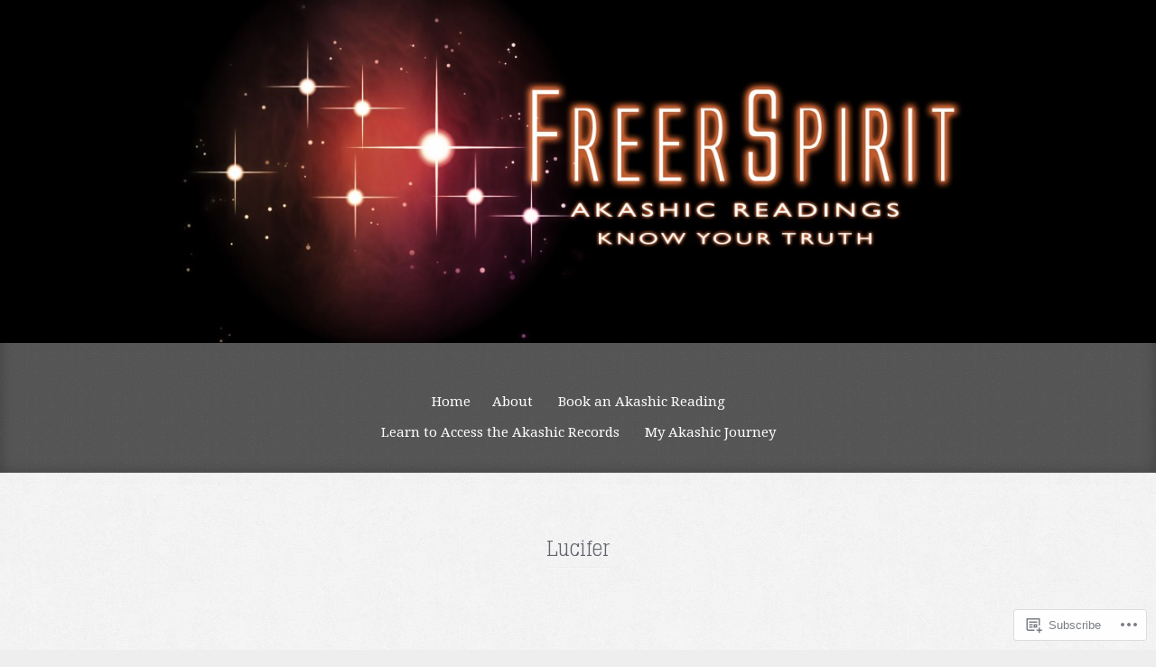

--- FILE ---
content_type: text/html; charset=UTF-8
request_url: https://freerspirit.com/category/lucifer/
body_size: 25072
content:
<!DOCTYPE html>
<html lang="en">
<head>
<meta charset="UTF-8">
<meta name="viewport" content="width=device-width, initial-scale=1">
<title>Lucifer | FreerSpirit Akashic Soul Readings</title>
<link rel="profile" href="http://gmpg.org/xfn/11">
<link rel="pingback" href="https://freerspirit.com/xmlrpc.php">

<meta name='robots' content='max-image-preview:large' />

<!-- Async WordPress.com Remote Login -->
<script id="wpcom_remote_login_js">
var wpcom_remote_login_extra_auth = '';
function wpcom_remote_login_remove_dom_node_id( element_id ) {
	var dom_node = document.getElementById( element_id );
	if ( dom_node ) { dom_node.parentNode.removeChild( dom_node ); }
}
function wpcom_remote_login_remove_dom_node_classes( class_name ) {
	var dom_nodes = document.querySelectorAll( '.' + class_name );
	for ( var i = 0; i < dom_nodes.length; i++ ) {
		dom_nodes[ i ].parentNode.removeChild( dom_nodes[ i ] );
	}
}
function wpcom_remote_login_final_cleanup() {
	wpcom_remote_login_remove_dom_node_classes( "wpcom_remote_login_msg" );
	wpcom_remote_login_remove_dom_node_id( "wpcom_remote_login_key" );
	wpcom_remote_login_remove_dom_node_id( "wpcom_remote_login_validate" );
	wpcom_remote_login_remove_dom_node_id( "wpcom_remote_login_js" );
	wpcom_remote_login_remove_dom_node_id( "wpcom_request_access_iframe" );
	wpcom_remote_login_remove_dom_node_id( "wpcom_request_access_styles" );
}

// Watch for messages back from the remote login
window.addEventListener( "message", function( e ) {
	if ( e.origin === "https://r-login.wordpress.com" ) {
		var data = {};
		try {
			data = JSON.parse( e.data );
		} catch( e ) {
			wpcom_remote_login_final_cleanup();
			return;
		}

		if ( data.msg === 'LOGIN' ) {
			// Clean up the login check iframe
			wpcom_remote_login_remove_dom_node_id( "wpcom_remote_login_key" );

			var id_regex = new RegExp( /^[0-9]+$/ );
			var token_regex = new RegExp( /^.*|.*|.*$/ );
			if (
				token_regex.test( data.token )
				&& id_regex.test( data.wpcomid )
			) {
				// We have everything we need to ask for a login
				var script = document.createElement( "script" );
				script.setAttribute( "id", "wpcom_remote_login_validate" );
				script.src = '/remote-login.php?wpcom_remote_login=validate'
					+ '&wpcomid=' + data.wpcomid
					+ '&token=' + encodeURIComponent( data.token )
					+ '&host=' + window.location.protocol
					+ '//' + window.location.hostname
					+ '&postid=1398'
					+ '&is_singular=';
				document.body.appendChild( script );
			}

			return;
		}

		// Safari ITP, not logged in, so redirect
		if ( data.msg === 'LOGIN-REDIRECT' ) {
			window.location = 'https://wordpress.com/log-in?redirect_to=' + window.location.href;
			return;
		}

		// Safari ITP, storage access failed, remove the request
		if ( data.msg === 'LOGIN-REMOVE' ) {
			var css_zap = 'html { -webkit-transition: margin-top 1s; transition: margin-top 1s; } /* 9001 */ html { margin-top: 0 !important; } * html body { margin-top: 0 !important; } @media screen and ( max-width: 782px ) { html { margin-top: 0 !important; } * html body { margin-top: 0 !important; } }';
			var style_zap = document.createElement( 'style' );
			style_zap.type = 'text/css';
			style_zap.appendChild( document.createTextNode( css_zap ) );
			document.body.appendChild( style_zap );

			var e = document.getElementById( 'wpcom_request_access_iframe' );
			e.parentNode.removeChild( e );

			document.cookie = 'wordpress_com_login_access=denied; path=/; max-age=31536000';

			return;
		}

		// Safari ITP
		if ( data.msg === 'REQUEST_ACCESS' ) {
			console.log( 'request access: safari' );

			// Check ITP iframe enable/disable knob
			if ( wpcom_remote_login_extra_auth !== 'safari_itp_iframe' ) {
				return;
			}

			// If we are in a "private window" there is no ITP.
			var private_window = false;
			try {
				var opendb = window.openDatabase( null, null, null, null );
			} catch( e ) {
				private_window = true;
			}

			if ( private_window ) {
				console.log( 'private window' );
				return;
			}

			var iframe = document.createElement( 'iframe' );
			iframe.id = 'wpcom_request_access_iframe';
			iframe.setAttribute( 'scrolling', 'no' );
			iframe.setAttribute( 'sandbox', 'allow-storage-access-by-user-activation allow-scripts allow-same-origin allow-top-navigation-by-user-activation' );
			iframe.src = 'https://r-login.wordpress.com/remote-login.php?wpcom_remote_login=request_access&origin=' + encodeURIComponent( data.origin ) + '&wpcomid=' + encodeURIComponent( data.wpcomid );

			var css = 'html { -webkit-transition: margin-top 1s; transition: margin-top 1s; } /* 9001 */ html { margin-top: 46px !important; } * html body { margin-top: 46px !important; } @media screen and ( max-width: 660px ) { html { margin-top: 71px !important; } * html body { margin-top: 71px !important; } #wpcom_request_access_iframe { display: block; height: 71px !important; } } #wpcom_request_access_iframe { border: 0px; height: 46px; position: fixed; top: 0; left: 0; width: 100%; min-width: 100%; z-index: 99999; background: #23282d; } ';

			var style = document.createElement( 'style' );
			style.type = 'text/css';
			style.id = 'wpcom_request_access_styles';
			style.appendChild( document.createTextNode( css ) );
			document.body.appendChild( style );

			document.body.appendChild( iframe );
		}

		if ( data.msg === 'DONE' ) {
			wpcom_remote_login_final_cleanup();
		}
	}
}, false );

// Inject the remote login iframe after the page has had a chance to load
// more critical resources
window.addEventListener( "DOMContentLoaded", function( e ) {
	var iframe = document.createElement( "iframe" );
	iframe.style.display = "none";
	iframe.setAttribute( "scrolling", "no" );
	iframe.setAttribute( "id", "wpcom_remote_login_key" );
	iframe.src = "https://r-login.wordpress.com/remote-login.php"
		+ "?wpcom_remote_login=key"
		+ "&origin=aHR0cHM6Ly9mcmVlcnNwaXJpdC5jb20%3D"
		+ "&wpcomid=13517741"
		+ "&time=" + Math.floor( Date.now() / 1000 );
	document.body.appendChild( iframe );
}, false );
</script>
<link rel='dns-prefetch' href='//s0.wp.com' />
<link rel='dns-prefetch' href='//fonts-api.wp.com' />
<link rel="alternate" type="application/rss+xml" title="FreerSpirit Akashic Soul Readings &raquo; Feed" href="https://freerspirit.com/feed/" />
<link rel="alternate" type="application/rss+xml" title="FreerSpirit Akashic Soul Readings &raquo; Comments Feed" href="https://freerspirit.com/comments/feed/" />
<link rel="alternate" type="application/rss+xml" title="FreerSpirit Akashic Soul Readings &raquo; Lucifer Category Feed" href="https://freerspirit.com/category/lucifer/feed/" />
	<script type="text/javascript">
		/* <![CDATA[ */
		function addLoadEvent(func) {
			var oldonload = window.onload;
			if (typeof window.onload != 'function') {
				window.onload = func;
			} else {
				window.onload = function () {
					oldonload();
					func();
				}
			}
		}
		/* ]]> */
	</script>
	<style id='wp-emoji-styles-inline-css'>

	img.wp-smiley, img.emoji {
		display: inline !important;
		border: none !important;
		box-shadow: none !important;
		height: 1em !important;
		width: 1em !important;
		margin: 0 0.07em !important;
		vertical-align: -0.1em !important;
		background: none !important;
		padding: 0 !important;
	}
/*# sourceURL=wp-emoji-styles-inline-css */
</style>
<link crossorigin='anonymous' rel='stylesheet' id='all-css-2-1' href='/wp-content/plugins/gutenberg-core/v22.4.2/build/styles/block-library/style.min.css?m=1769608164i&cssminify=yes' type='text/css' media='all' />
<style id='wp-block-library-inline-css'>
.has-text-align-justify {
	text-align:justify;
}
.has-text-align-justify{text-align:justify;}

/*# sourceURL=wp-block-library-inline-css */
</style><style id='global-styles-inline-css'>
:root{--wp--preset--aspect-ratio--square: 1;--wp--preset--aspect-ratio--4-3: 4/3;--wp--preset--aspect-ratio--3-4: 3/4;--wp--preset--aspect-ratio--3-2: 3/2;--wp--preset--aspect-ratio--2-3: 2/3;--wp--preset--aspect-ratio--16-9: 16/9;--wp--preset--aspect-ratio--9-16: 9/16;--wp--preset--color--black: #000000;--wp--preset--color--cyan-bluish-gray: #abb8c3;--wp--preset--color--white: #ffffff;--wp--preset--color--pale-pink: #f78da7;--wp--preset--color--vivid-red: #cf2e2e;--wp--preset--color--luminous-vivid-orange: #ff6900;--wp--preset--color--luminous-vivid-amber: #fcb900;--wp--preset--color--light-green-cyan: #7bdcb5;--wp--preset--color--vivid-green-cyan: #00d084;--wp--preset--color--pale-cyan-blue: #8ed1fc;--wp--preset--color--vivid-cyan-blue: #0693e3;--wp--preset--color--vivid-purple: #9b51e0;--wp--preset--gradient--vivid-cyan-blue-to-vivid-purple: linear-gradient(135deg,rgb(6,147,227) 0%,rgb(155,81,224) 100%);--wp--preset--gradient--light-green-cyan-to-vivid-green-cyan: linear-gradient(135deg,rgb(122,220,180) 0%,rgb(0,208,130) 100%);--wp--preset--gradient--luminous-vivid-amber-to-luminous-vivid-orange: linear-gradient(135deg,rgb(252,185,0) 0%,rgb(255,105,0) 100%);--wp--preset--gradient--luminous-vivid-orange-to-vivid-red: linear-gradient(135deg,rgb(255,105,0) 0%,rgb(207,46,46) 100%);--wp--preset--gradient--very-light-gray-to-cyan-bluish-gray: linear-gradient(135deg,rgb(238,238,238) 0%,rgb(169,184,195) 100%);--wp--preset--gradient--cool-to-warm-spectrum: linear-gradient(135deg,rgb(74,234,220) 0%,rgb(151,120,209) 20%,rgb(207,42,186) 40%,rgb(238,44,130) 60%,rgb(251,105,98) 80%,rgb(254,248,76) 100%);--wp--preset--gradient--blush-light-purple: linear-gradient(135deg,rgb(255,206,236) 0%,rgb(152,150,240) 100%);--wp--preset--gradient--blush-bordeaux: linear-gradient(135deg,rgb(254,205,165) 0%,rgb(254,45,45) 50%,rgb(107,0,62) 100%);--wp--preset--gradient--luminous-dusk: linear-gradient(135deg,rgb(255,203,112) 0%,rgb(199,81,192) 50%,rgb(65,88,208) 100%);--wp--preset--gradient--pale-ocean: linear-gradient(135deg,rgb(255,245,203) 0%,rgb(182,227,212) 50%,rgb(51,167,181) 100%);--wp--preset--gradient--electric-grass: linear-gradient(135deg,rgb(202,248,128) 0%,rgb(113,206,126) 100%);--wp--preset--gradient--midnight: linear-gradient(135deg,rgb(2,3,129) 0%,rgb(40,116,252) 100%);--wp--preset--font-size--small: 13px;--wp--preset--font-size--medium: 20px;--wp--preset--font-size--large: 36px;--wp--preset--font-size--x-large: 42px;--wp--preset--font-family--albert-sans: 'Albert Sans', sans-serif;--wp--preset--font-family--alegreya: Alegreya, serif;--wp--preset--font-family--arvo: Arvo, serif;--wp--preset--font-family--bodoni-moda: 'Bodoni Moda', serif;--wp--preset--font-family--bricolage-grotesque: 'Bricolage Grotesque', sans-serif;--wp--preset--font-family--cabin: Cabin, sans-serif;--wp--preset--font-family--chivo: Chivo, sans-serif;--wp--preset--font-family--commissioner: Commissioner, sans-serif;--wp--preset--font-family--cormorant: Cormorant, serif;--wp--preset--font-family--courier-prime: 'Courier Prime', monospace;--wp--preset--font-family--crimson-pro: 'Crimson Pro', serif;--wp--preset--font-family--dm-mono: 'DM Mono', monospace;--wp--preset--font-family--dm-sans: 'DM Sans', sans-serif;--wp--preset--font-family--dm-serif-display: 'DM Serif Display', serif;--wp--preset--font-family--domine: Domine, serif;--wp--preset--font-family--eb-garamond: 'EB Garamond', serif;--wp--preset--font-family--epilogue: Epilogue, sans-serif;--wp--preset--font-family--fahkwang: Fahkwang, sans-serif;--wp--preset--font-family--figtree: Figtree, sans-serif;--wp--preset--font-family--fira-sans: 'Fira Sans', sans-serif;--wp--preset--font-family--fjalla-one: 'Fjalla One', sans-serif;--wp--preset--font-family--fraunces: Fraunces, serif;--wp--preset--font-family--gabarito: Gabarito, system-ui;--wp--preset--font-family--ibm-plex-mono: 'IBM Plex Mono', monospace;--wp--preset--font-family--ibm-plex-sans: 'IBM Plex Sans', sans-serif;--wp--preset--font-family--ibarra-real-nova: 'Ibarra Real Nova', serif;--wp--preset--font-family--instrument-serif: 'Instrument Serif', serif;--wp--preset--font-family--inter: Inter, sans-serif;--wp--preset--font-family--josefin-sans: 'Josefin Sans', sans-serif;--wp--preset--font-family--jost: Jost, sans-serif;--wp--preset--font-family--libre-baskerville: 'Libre Baskerville', serif;--wp--preset--font-family--libre-franklin: 'Libre Franklin', sans-serif;--wp--preset--font-family--literata: Literata, serif;--wp--preset--font-family--lora: Lora, serif;--wp--preset--font-family--merriweather: Merriweather, serif;--wp--preset--font-family--montserrat: Montserrat, sans-serif;--wp--preset--font-family--newsreader: Newsreader, serif;--wp--preset--font-family--noto-sans-mono: 'Noto Sans Mono', sans-serif;--wp--preset--font-family--nunito: Nunito, sans-serif;--wp--preset--font-family--open-sans: 'Open Sans', sans-serif;--wp--preset--font-family--overpass: Overpass, sans-serif;--wp--preset--font-family--pt-serif: 'PT Serif', serif;--wp--preset--font-family--petrona: Petrona, serif;--wp--preset--font-family--piazzolla: Piazzolla, serif;--wp--preset--font-family--playfair-display: 'Playfair Display', serif;--wp--preset--font-family--plus-jakarta-sans: 'Plus Jakarta Sans', sans-serif;--wp--preset--font-family--poppins: Poppins, sans-serif;--wp--preset--font-family--raleway: Raleway, sans-serif;--wp--preset--font-family--roboto: Roboto, sans-serif;--wp--preset--font-family--roboto-slab: 'Roboto Slab', serif;--wp--preset--font-family--rubik: Rubik, sans-serif;--wp--preset--font-family--rufina: Rufina, serif;--wp--preset--font-family--sora: Sora, sans-serif;--wp--preset--font-family--source-sans-3: 'Source Sans 3', sans-serif;--wp--preset--font-family--source-serif-4: 'Source Serif 4', serif;--wp--preset--font-family--space-mono: 'Space Mono', monospace;--wp--preset--font-family--syne: Syne, sans-serif;--wp--preset--font-family--texturina: Texturina, serif;--wp--preset--font-family--urbanist: Urbanist, sans-serif;--wp--preset--font-family--work-sans: 'Work Sans', sans-serif;--wp--preset--spacing--20: 0.44rem;--wp--preset--spacing--30: 0.67rem;--wp--preset--spacing--40: 1rem;--wp--preset--spacing--50: 1.5rem;--wp--preset--spacing--60: 2.25rem;--wp--preset--spacing--70: 3.38rem;--wp--preset--spacing--80: 5.06rem;--wp--preset--shadow--natural: 6px 6px 9px rgba(0, 0, 0, 0.2);--wp--preset--shadow--deep: 12px 12px 50px rgba(0, 0, 0, 0.4);--wp--preset--shadow--sharp: 6px 6px 0px rgba(0, 0, 0, 0.2);--wp--preset--shadow--outlined: 6px 6px 0px -3px rgb(255, 255, 255), 6px 6px rgb(0, 0, 0);--wp--preset--shadow--crisp: 6px 6px 0px rgb(0, 0, 0);}:where(body) { margin: 0; }:where(.is-layout-flex){gap: 0.5em;}:where(.is-layout-grid){gap: 0.5em;}body .is-layout-flex{display: flex;}.is-layout-flex{flex-wrap: wrap;align-items: center;}.is-layout-flex > :is(*, div){margin: 0;}body .is-layout-grid{display: grid;}.is-layout-grid > :is(*, div){margin: 0;}body{padding-top: 0px;padding-right: 0px;padding-bottom: 0px;padding-left: 0px;}:root :where(.wp-element-button, .wp-block-button__link){background-color: #32373c;border-width: 0;color: #fff;font-family: inherit;font-size: inherit;font-style: inherit;font-weight: inherit;letter-spacing: inherit;line-height: inherit;padding-top: calc(0.667em + 2px);padding-right: calc(1.333em + 2px);padding-bottom: calc(0.667em + 2px);padding-left: calc(1.333em + 2px);text-decoration: none;text-transform: inherit;}.has-black-color{color: var(--wp--preset--color--black) !important;}.has-cyan-bluish-gray-color{color: var(--wp--preset--color--cyan-bluish-gray) !important;}.has-white-color{color: var(--wp--preset--color--white) !important;}.has-pale-pink-color{color: var(--wp--preset--color--pale-pink) !important;}.has-vivid-red-color{color: var(--wp--preset--color--vivid-red) !important;}.has-luminous-vivid-orange-color{color: var(--wp--preset--color--luminous-vivid-orange) !important;}.has-luminous-vivid-amber-color{color: var(--wp--preset--color--luminous-vivid-amber) !important;}.has-light-green-cyan-color{color: var(--wp--preset--color--light-green-cyan) !important;}.has-vivid-green-cyan-color{color: var(--wp--preset--color--vivid-green-cyan) !important;}.has-pale-cyan-blue-color{color: var(--wp--preset--color--pale-cyan-blue) !important;}.has-vivid-cyan-blue-color{color: var(--wp--preset--color--vivid-cyan-blue) !important;}.has-vivid-purple-color{color: var(--wp--preset--color--vivid-purple) !important;}.has-black-background-color{background-color: var(--wp--preset--color--black) !important;}.has-cyan-bluish-gray-background-color{background-color: var(--wp--preset--color--cyan-bluish-gray) !important;}.has-white-background-color{background-color: var(--wp--preset--color--white) !important;}.has-pale-pink-background-color{background-color: var(--wp--preset--color--pale-pink) !important;}.has-vivid-red-background-color{background-color: var(--wp--preset--color--vivid-red) !important;}.has-luminous-vivid-orange-background-color{background-color: var(--wp--preset--color--luminous-vivid-orange) !important;}.has-luminous-vivid-amber-background-color{background-color: var(--wp--preset--color--luminous-vivid-amber) !important;}.has-light-green-cyan-background-color{background-color: var(--wp--preset--color--light-green-cyan) !important;}.has-vivid-green-cyan-background-color{background-color: var(--wp--preset--color--vivid-green-cyan) !important;}.has-pale-cyan-blue-background-color{background-color: var(--wp--preset--color--pale-cyan-blue) !important;}.has-vivid-cyan-blue-background-color{background-color: var(--wp--preset--color--vivid-cyan-blue) !important;}.has-vivid-purple-background-color{background-color: var(--wp--preset--color--vivid-purple) !important;}.has-black-border-color{border-color: var(--wp--preset--color--black) !important;}.has-cyan-bluish-gray-border-color{border-color: var(--wp--preset--color--cyan-bluish-gray) !important;}.has-white-border-color{border-color: var(--wp--preset--color--white) !important;}.has-pale-pink-border-color{border-color: var(--wp--preset--color--pale-pink) !important;}.has-vivid-red-border-color{border-color: var(--wp--preset--color--vivid-red) !important;}.has-luminous-vivid-orange-border-color{border-color: var(--wp--preset--color--luminous-vivid-orange) !important;}.has-luminous-vivid-amber-border-color{border-color: var(--wp--preset--color--luminous-vivid-amber) !important;}.has-light-green-cyan-border-color{border-color: var(--wp--preset--color--light-green-cyan) !important;}.has-vivid-green-cyan-border-color{border-color: var(--wp--preset--color--vivid-green-cyan) !important;}.has-pale-cyan-blue-border-color{border-color: var(--wp--preset--color--pale-cyan-blue) !important;}.has-vivid-cyan-blue-border-color{border-color: var(--wp--preset--color--vivid-cyan-blue) !important;}.has-vivid-purple-border-color{border-color: var(--wp--preset--color--vivid-purple) !important;}.has-vivid-cyan-blue-to-vivid-purple-gradient-background{background: var(--wp--preset--gradient--vivid-cyan-blue-to-vivid-purple) !important;}.has-light-green-cyan-to-vivid-green-cyan-gradient-background{background: var(--wp--preset--gradient--light-green-cyan-to-vivid-green-cyan) !important;}.has-luminous-vivid-amber-to-luminous-vivid-orange-gradient-background{background: var(--wp--preset--gradient--luminous-vivid-amber-to-luminous-vivid-orange) !important;}.has-luminous-vivid-orange-to-vivid-red-gradient-background{background: var(--wp--preset--gradient--luminous-vivid-orange-to-vivid-red) !important;}.has-very-light-gray-to-cyan-bluish-gray-gradient-background{background: var(--wp--preset--gradient--very-light-gray-to-cyan-bluish-gray) !important;}.has-cool-to-warm-spectrum-gradient-background{background: var(--wp--preset--gradient--cool-to-warm-spectrum) !important;}.has-blush-light-purple-gradient-background{background: var(--wp--preset--gradient--blush-light-purple) !important;}.has-blush-bordeaux-gradient-background{background: var(--wp--preset--gradient--blush-bordeaux) !important;}.has-luminous-dusk-gradient-background{background: var(--wp--preset--gradient--luminous-dusk) !important;}.has-pale-ocean-gradient-background{background: var(--wp--preset--gradient--pale-ocean) !important;}.has-electric-grass-gradient-background{background: var(--wp--preset--gradient--electric-grass) !important;}.has-midnight-gradient-background{background: var(--wp--preset--gradient--midnight) !important;}.has-small-font-size{font-size: var(--wp--preset--font-size--small) !important;}.has-medium-font-size{font-size: var(--wp--preset--font-size--medium) !important;}.has-large-font-size{font-size: var(--wp--preset--font-size--large) !important;}.has-x-large-font-size{font-size: var(--wp--preset--font-size--x-large) !important;}.has-albert-sans-font-family{font-family: var(--wp--preset--font-family--albert-sans) !important;}.has-alegreya-font-family{font-family: var(--wp--preset--font-family--alegreya) !important;}.has-arvo-font-family{font-family: var(--wp--preset--font-family--arvo) !important;}.has-bodoni-moda-font-family{font-family: var(--wp--preset--font-family--bodoni-moda) !important;}.has-bricolage-grotesque-font-family{font-family: var(--wp--preset--font-family--bricolage-grotesque) !important;}.has-cabin-font-family{font-family: var(--wp--preset--font-family--cabin) !important;}.has-chivo-font-family{font-family: var(--wp--preset--font-family--chivo) !important;}.has-commissioner-font-family{font-family: var(--wp--preset--font-family--commissioner) !important;}.has-cormorant-font-family{font-family: var(--wp--preset--font-family--cormorant) !important;}.has-courier-prime-font-family{font-family: var(--wp--preset--font-family--courier-prime) !important;}.has-crimson-pro-font-family{font-family: var(--wp--preset--font-family--crimson-pro) !important;}.has-dm-mono-font-family{font-family: var(--wp--preset--font-family--dm-mono) !important;}.has-dm-sans-font-family{font-family: var(--wp--preset--font-family--dm-sans) !important;}.has-dm-serif-display-font-family{font-family: var(--wp--preset--font-family--dm-serif-display) !important;}.has-domine-font-family{font-family: var(--wp--preset--font-family--domine) !important;}.has-eb-garamond-font-family{font-family: var(--wp--preset--font-family--eb-garamond) !important;}.has-epilogue-font-family{font-family: var(--wp--preset--font-family--epilogue) !important;}.has-fahkwang-font-family{font-family: var(--wp--preset--font-family--fahkwang) !important;}.has-figtree-font-family{font-family: var(--wp--preset--font-family--figtree) !important;}.has-fira-sans-font-family{font-family: var(--wp--preset--font-family--fira-sans) !important;}.has-fjalla-one-font-family{font-family: var(--wp--preset--font-family--fjalla-one) !important;}.has-fraunces-font-family{font-family: var(--wp--preset--font-family--fraunces) !important;}.has-gabarito-font-family{font-family: var(--wp--preset--font-family--gabarito) !important;}.has-ibm-plex-mono-font-family{font-family: var(--wp--preset--font-family--ibm-plex-mono) !important;}.has-ibm-plex-sans-font-family{font-family: var(--wp--preset--font-family--ibm-plex-sans) !important;}.has-ibarra-real-nova-font-family{font-family: var(--wp--preset--font-family--ibarra-real-nova) !important;}.has-instrument-serif-font-family{font-family: var(--wp--preset--font-family--instrument-serif) !important;}.has-inter-font-family{font-family: var(--wp--preset--font-family--inter) !important;}.has-josefin-sans-font-family{font-family: var(--wp--preset--font-family--josefin-sans) !important;}.has-jost-font-family{font-family: var(--wp--preset--font-family--jost) !important;}.has-libre-baskerville-font-family{font-family: var(--wp--preset--font-family--libre-baskerville) !important;}.has-libre-franklin-font-family{font-family: var(--wp--preset--font-family--libre-franklin) !important;}.has-literata-font-family{font-family: var(--wp--preset--font-family--literata) !important;}.has-lora-font-family{font-family: var(--wp--preset--font-family--lora) !important;}.has-merriweather-font-family{font-family: var(--wp--preset--font-family--merriweather) !important;}.has-montserrat-font-family{font-family: var(--wp--preset--font-family--montserrat) !important;}.has-newsreader-font-family{font-family: var(--wp--preset--font-family--newsreader) !important;}.has-noto-sans-mono-font-family{font-family: var(--wp--preset--font-family--noto-sans-mono) !important;}.has-nunito-font-family{font-family: var(--wp--preset--font-family--nunito) !important;}.has-open-sans-font-family{font-family: var(--wp--preset--font-family--open-sans) !important;}.has-overpass-font-family{font-family: var(--wp--preset--font-family--overpass) !important;}.has-pt-serif-font-family{font-family: var(--wp--preset--font-family--pt-serif) !important;}.has-petrona-font-family{font-family: var(--wp--preset--font-family--petrona) !important;}.has-piazzolla-font-family{font-family: var(--wp--preset--font-family--piazzolla) !important;}.has-playfair-display-font-family{font-family: var(--wp--preset--font-family--playfair-display) !important;}.has-plus-jakarta-sans-font-family{font-family: var(--wp--preset--font-family--plus-jakarta-sans) !important;}.has-poppins-font-family{font-family: var(--wp--preset--font-family--poppins) !important;}.has-raleway-font-family{font-family: var(--wp--preset--font-family--raleway) !important;}.has-roboto-font-family{font-family: var(--wp--preset--font-family--roboto) !important;}.has-roboto-slab-font-family{font-family: var(--wp--preset--font-family--roboto-slab) !important;}.has-rubik-font-family{font-family: var(--wp--preset--font-family--rubik) !important;}.has-rufina-font-family{font-family: var(--wp--preset--font-family--rufina) !important;}.has-sora-font-family{font-family: var(--wp--preset--font-family--sora) !important;}.has-source-sans-3-font-family{font-family: var(--wp--preset--font-family--source-sans-3) !important;}.has-source-serif-4-font-family{font-family: var(--wp--preset--font-family--source-serif-4) !important;}.has-space-mono-font-family{font-family: var(--wp--preset--font-family--space-mono) !important;}.has-syne-font-family{font-family: var(--wp--preset--font-family--syne) !important;}.has-texturina-font-family{font-family: var(--wp--preset--font-family--texturina) !important;}.has-urbanist-font-family{font-family: var(--wp--preset--font-family--urbanist) !important;}.has-work-sans-font-family{font-family: var(--wp--preset--font-family--work-sans) !important;}
/*# sourceURL=global-styles-inline-css */
</style>

<style id='classic-theme-styles-inline-css'>
.wp-block-button__link{background-color:#32373c;border-radius:9999px;box-shadow:none;color:#fff;font-size:1.125em;padding:calc(.667em + 2px) calc(1.333em + 2px);text-decoration:none}.wp-block-file__button{background:#32373c;color:#fff}.wp-block-accordion-heading{margin:0}.wp-block-accordion-heading__toggle{background-color:inherit!important;color:inherit!important}.wp-block-accordion-heading__toggle:not(:focus-visible){outline:none}.wp-block-accordion-heading__toggle:focus,.wp-block-accordion-heading__toggle:hover{background-color:inherit!important;border:none;box-shadow:none;color:inherit;padding:var(--wp--preset--spacing--20,1em) 0;text-decoration:none}.wp-block-accordion-heading__toggle:focus-visible{outline:auto;outline-offset:0}
/*# sourceURL=/wp-content/plugins/gutenberg-core/v22.4.2/build/styles/block-library/classic.min.css */
</style>
<link crossorigin='anonymous' rel='stylesheet' id='all-css-4-1' href='/_static/??-eJyFj9sOgkAMRH/I0oB4ezB+ioGlwdXdpaFdkb93jddEgy/NtJkzk+LAYLqgFBTZxdYGQdPVrjMnwSLL11kOYj07gp7OWYmNFX05QHR0lBmRGX4E+QjvrJ7S3XOlN4enxlbkyCfbFDbYpiVNuDw1KF2mEU41UNfckwik6W30oIfUJV/c/Ywca9SRO/z7x5GUK3N67Cgx4N4Ggy0F6m0C5Le8Ze78Nl8t5sVqsywXxysBA4nY&cssminify=yes' type='text/css' media='all' />
<link rel='stylesheet' id='typo-vast-shadow-css' href='https://fonts-api.wp.com/css?family=Vast+Shadow&#038;ver=6.9-RC2-61304' media='all' />
<link rel='stylesheet' id='typo-droid-serif-css' href='https://fonts-api.wp.com/css?family=Droid+Serif%3A400%2C700%2C400italic%2C700italic&#038;ver=6.9-RC2-61304' media='all' />
<link crossorigin='anonymous' rel='stylesheet' id='all-css-8-1' href='/wp-content/themes/pub/typo/inc/style-wpcom.css?m=1404470646i&cssminify=yes' type='text/css' media='all' />
<style id='jetpack_facebook_likebox-inline-css'>
.widget_facebook_likebox {
	overflow: hidden;
}

/*# sourceURL=/wp-content/mu-plugins/jetpack-plugin/sun/modules/widgets/facebook-likebox/style.css */
</style>
<link crossorigin='anonymous' rel='stylesheet' id='all-css-10-1' href='/_static/??-eJzTLy/QTc7PK0nNK9HPLdUtyClNz8wr1i9KTcrJTwcy0/WTi5G5ekCujj52Temp+bo5+cmJJZn5eSgc3bScxMwikFb7XFtDE1NLExMLc0OTLACohS2q&cssminify=yes' type='text/css' media='all' />
<link crossorigin='anonymous' rel='stylesheet' id='print-css-11-1' href='/wp-content/mu-plugins/global-print/global-print.css?m=1465851035i&cssminify=yes' type='text/css' media='print' />
<style id='jetpack-global-styles-frontend-style-inline-css'>
:root { --font-headings: unset; --font-base: unset; --font-headings-default: -apple-system,BlinkMacSystemFont,"Segoe UI",Roboto,Oxygen-Sans,Ubuntu,Cantarell,"Helvetica Neue",sans-serif; --font-base-default: -apple-system,BlinkMacSystemFont,"Segoe UI",Roboto,Oxygen-Sans,Ubuntu,Cantarell,"Helvetica Neue",sans-serif;}
/*# sourceURL=jetpack-global-styles-frontend-style-inline-css */
</style>
<link crossorigin='anonymous' rel='stylesheet' id='all-css-14-1' href='/wp-content/themes/h4/global.css?m=1420737423i&cssminify=yes' type='text/css' media='all' />
<script type="text/javascript" id="wpcom-actionbar-placeholder-js-extra">
/* <![CDATA[ */
var actionbardata = {"siteID":"13517741","postID":"0","siteURL":"https://freerspirit.com","xhrURL":"https://freerspirit.com/wp-admin/admin-ajax.php","nonce":"5a44a49ab0","isLoggedIn":"","statusMessage":"","subsEmailDefault":"instantly","proxyScriptUrl":"https://s0.wp.com/wp-content/js/wpcom-proxy-request.js?m=1513050504i&amp;ver=20211021","i18n":{"followedText":"New posts from this site will now appear in your \u003Ca href=\"https://wordpress.com/reader\"\u003EReader\u003C/a\u003E","foldBar":"Collapse this bar","unfoldBar":"Expand this bar","shortLinkCopied":"Shortlink copied to clipboard."}};
//# sourceURL=wpcom-actionbar-placeholder-js-extra
/* ]]> */
</script>
<script type="text/javascript" id="jetpack-mu-wpcom-settings-js-before">
/* <![CDATA[ */
var JETPACK_MU_WPCOM_SETTINGS = {"assetsUrl":"https://s0.wp.com/wp-content/mu-plugins/jetpack-mu-wpcom-plugin/sun/jetpack_vendor/automattic/jetpack-mu-wpcom/src/build/"};
//# sourceURL=jetpack-mu-wpcom-settings-js-before
/* ]]> */
</script>
<script crossorigin='anonymous' type='text/javascript'  src='/wp-content/js/rlt-proxy.js?m=1720530689i'></script>
<script type="text/javascript" id="rlt-proxy-js-after">
/* <![CDATA[ */
	rltInitialize( {"token":null,"iframeOrigins":["https:\/\/widgets.wp.com"]} );
//# sourceURL=rlt-proxy-js-after
/* ]]> */
</script>
<link rel="EditURI" type="application/rsd+xml" title="RSD" href="https://freerspirit.wordpress.com/xmlrpc.php?rsd" />
<meta name="generator" content="WordPress.com" />

<!-- Jetpack Open Graph Tags -->
<meta property="og:type" content="website" />
<meta property="og:title" content="Lucifer &#8211; FreerSpirit Akashic Soul Readings" />
<meta property="og:url" content="https://freerspirit.com/category/lucifer/" />
<meta property="og:site_name" content="FreerSpirit Akashic Soul Readings" />
<meta property="og:image" content="https://secure.gravatar.com/blavatar/8419016665c74b5fae30c921e7c5d6887dd20ab889362c999ecf5466db5c373b?s=200&#038;ts=1769880067" />
<meta property="og:image:width" content="200" />
<meta property="og:image:height" content="200" />
<meta property="og:image:alt" content="" />
<meta property="og:locale" content="en_US" />
<meta name="twitter:creator" content="@FreerSpirit22" />
<meta name="twitter:site" content="@FreerSpirit22" />

<!-- End Jetpack Open Graph Tags -->
<link rel="shortcut icon" type="image/x-icon" href="https://secure.gravatar.com/blavatar/8419016665c74b5fae30c921e7c5d6887dd20ab889362c999ecf5466db5c373b?s=32" sizes="16x16" />
<link rel="icon" type="image/x-icon" href="https://secure.gravatar.com/blavatar/8419016665c74b5fae30c921e7c5d6887dd20ab889362c999ecf5466db5c373b?s=32" sizes="16x16" />
<link rel="apple-touch-icon" href="https://secure.gravatar.com/blavatar/8419016665c74b5fae30c921e7c5d6887dd20ab889362c999ecf5466db5c373b?s=114" />
<link rel='openid.server' href='https://freerspirit.com/?openidserver=1' />
<link rel='openid.delegate' href='https://freerspirit.com/' />
<link rel="search" type="application/opensearchdescription+xml" href="https://freerspirit.com/osd.xml" title="FreerSpirit Akashic Soul Readings" />
<link rel="search" type="application/opensearchdescription+xml" href="https://s1.wp.com/opensearch.xml" title="WordPress.com" />
<meta name="theme-color" content="#eeeeee" />
		<style type="text/css">
			.recentcomments a {
				display: inline !important;
				padding: 0 !important;
				margin: 0 !important;
			}

			table.recentcommentsavatartop img.avatar, table.recentcommentsavatarend img.avatar {
				border: 0px;
				margin: 0;
			}

			table.recentcommentsavatartop a, table.recentcommentsavatarend a {
				border: 0px !important;
				background-color: transparent !important;
			}

			td.recentcommentsavatarend, td.recentcommentsavatartop {
				padding: 0px 0px 1px 0px;
				margin: 0px;
			}

			td.recentcommentstextend {
				border: none !important;
				padding: 0px 0px 2px 10px;
			}

			.rtl td.recentcommentstextend {
				padding: 0px 10px 2px 0px;
			}

			td.recentcommentstexttop {
				border: none;
				padding: 0px 0px 0px 10px;
			}

			.rtl td.recentcommentstexttop {
				padding: 0px 10px 0px 0px;
			}
		</style>
		<meta name="description" content="Posts about Lucifer written by FreerSpirit" />
	<style type="text/css">
			.site-title,
		.site-description {
			position: absolute;
			clip: rect(1px, 1px, 1px, 1px);
		}
		</style>
	<style type="text/css" id="custom-background-css">
body.custom-background { background-image: url("https://freerspirit.wordpress.com/wp-content/themes/pub/typo/images/body-bg.png?m=1391152414i"); background-position: left top; background-size: auto; background-repeat: repeat; background-attachment: fixed; }
</style>
	<style type="text/css" id="custom-colors-css">	.site-content:before,
	.site-content:after,
	.hentry-wrapper:before {
		opacity: 0.35;
	}
	.format-audio .entry-content:before,
	.format-audio .entry-content:after {
		background-image: none;
	}
	.entry-title a:hover,
	.entry-title a:focus {
		text-shadow: none;
	}
.format-link .post-link a,.format-link .entry-content a:visited { color: #FFFFFF;}
[class*="navigation"] .nav-previous a,[class*="navigation"] .nav-next a { color: #FFFFFF;}
.comment-reply-link { color: #FFFFFF;}
#infinite-handle span { color: #FFFFFF;}
.page-title:after { border-color: #ffffff;}
.page-title:after { border-color: rgba( 255, 255, 255, 0.3 );}
.entry-title,.wp-caption { border-color: #dfdfdf;}
.entry-title,.wp-caption { border-color: rgba( 223, 223, 223, 0.3 );}
body { color: #555555;}
.entry-title a:hover, .entry-title a:focus { color: #636363;}
blockquote { color: #636363;}
.entry-meta,.entry-meta a,.entry-meta a:visited { color: #61636A;}
.format-audio .entry-content { color: #636363;}
blockquote,th,td { border-color: #e4e3e3;}
blockquote,th,td { border-color: rgba( 228, 227, 227, 0.3 );}
.error404 .widget-title,.error404 .widgettitle { border-color: #e4e3e3;}
.error404 .widget-title,.error404 .widgettitle { border-color: rgba( 228, 227, 227, 0.5 );}
#respond h3 { border-color: #e4e3e3;}
#respond h3 { border-color: rgba( 228, 227, 227, 0.3 );}
.page-title { border-color: #dddddd;}
.page-title { border-color: rgba( 221, 221, 221, 0.3 );}
.format-image .entry-content img { border-color: #dddddd;}
.format-image .entry-content img { border-color: rgba( 221, 221, 221, 0.3 );}
body { background-color: #eeeeee;}
.site-footer a:focus,.site-footer a:hover { color: #EEEEEE;}
</style>
<link crossorigin='anonymous' rel='stylesheet' id='all-css-0-3' href='/_static/??-eJydjtsKwkAMRH/INtQL6oP4KdKmoaTd3YQmy+LfW/ECvqlvc4bhMFC0QklOySHmSkMeOBmM5Nri9GSwnODCCaELgpOBFVaaazRbwdeCKH0OZIDtLNkovDev4kff41Dm0C/YGc6szrJsP6iOnP48WrgfyA1ctFKxJZlfA91t53hq9rvN8dBsm/V4A009eyk=&cssminify=yes' type='text/css' media='all' />
</head>

<body class="archive category category-lucifer category-117084 custom-background wp-theme-pubtypo customizer-styles-applied jetpack-reblog-enabled custom-colors">
<div id="page" class="hfeed site">
		<header id="masthead" class="site-header" role="banner">
				<a href="https://freerspirit.com/" rel="home">
			<img src="https://freerspirit.com/wp-content/uploads/2014/01/cropped-freerspirit_4.jpg" width="1500" height="445.41666666667" alt="">
		</a>
				<div class="site-branding">
			<h1 class="site-title"><a href="https://freerspirit.com/" rel="home">FreerSpirit Akashic Soul Readings</a></h1>
			<h2 class="site-description">Know Your Truth</h2>
		</div>

		<nav id="site-navigation" class="main-navigation" role="navigation">
			<h1 class="menu-toggle">Menu</h1>
			<a class="skip-link screen-reader-text" href="#content">Skip to content</a>

			
				<div class="menu"><ul>
<li ><a href="https://freerspirit.com/">Home</a></li><li class="page_item page-item-2"><a href="https://freerspirit.com/about/">About</a></li>
<li class="page_item page-item-1380"><a href="https://freerspirit.com/book-an-akashic-reading/">Book an Akashic Reading</a></li>
<li class="page_item page-item-1431"><a href="https://freerspirit.com/learn-to-access-the-akashic-records/">Learn to Access the Akashic Records</a></li>
<li class="page_item page-item-105 current_page_parent"><a href="https://freerspirit.com/my-akashic-journey/">My Akashic Journey</a></li>
</ul></div>

			
		</nav><!-- #site-navigation -->
	</header><!-- #masthead -->

	<div id="content" class="site-content">

	<section id="primary" class="content-area">
		<main id="main" class="site-main" role="main">

		
			<header class="page-header">
				<h1 class="page-title">
					Lucifer				</h1>
							</header><!-- .page-header -->

						
				
<div class="hentry-wrapper">
	<article id="post-1398" class="post-1398 post type-post status-publish format-standard hentry category-3d category-4d category-5d category-akash category-akashic-reading category-akashic-records category-angelic-realm category-angelics category-angels category-archons category-astral-body category-astral-travel category-consciousness category-demonic-realm category-demons category-devic-realm category-dimensions category-divine-intervention category-evil-spirit category-fallen-angels category-fifth-dimension category-fourth-dimension category-jen-freer category-lucifer category-mediumship category-metaphysical category-multidimensional-beings category-nephilim category-paranormal category-pindar category-planes-of-existence category-reptilians category-shapeshift category-shapeshifters category-shapeshifting category-soul-groups category-spirit-world category-spiritual category-spirituality-2 category-star-family category-third-dimension category-timelines">
		<header class="entry-header">
							<h1 class="entry-title"><a href="https://freerspirit.com/2019/05/04/4d-problems-6d-answers/" rel="bookmark">4D Problems? 6D&nbsp;Answers!</a></h1>									<div class="entry-meta">
				<span class="posted-on"><a href="https://freerspirit.com/2019/05/04/4d-problems-6d-answers/" rel="bookmark"><time class="entry-date published" datetime="2019-05-04T16:49:10-04:00">May 4, 2019</time></a></span><span class="byline"><span class="author vcard"><a class="url fn n" href="https://freerspirit.com/author/freerspirit/">FreerSpirit</a></span></span>																		<span class="cat-links">
						<a href="https://freerspirit.com/category/3d/" rel="category tag">3D</a>, <a href="https://freerspirit.com/category/4d/" rel="category tag">4D</a>, <a href="https://freerspirit.com/category/5d/" rel="category tag">5D</a>, <a href="https://freerspirit.com/category/akash/" rel="category tag">Akash</a>, <a href="https://freerspirit.com/category/akashic-reading/" rel="category tag">Akashic Reading</a>, <a href="https://freerspirit.com/category/akashic-records/" rel="category tag">Akashic Records</a>, <a href="https://freerspirit.com/category/angelic-realm/" rel="category tag">Angelic Realm</a>, <a href="https://freerspirit.com/category/angelics/" rel="category tag">Angelics</a>, <a href="https://freerspirit.com/category/angels/" rel="category tag">Angels</a>, <a href="https://freerspirit.com/category/archons/" rel="category tag">Archons</a>, <a href="https://freerspirit.com/category/astral-body/" rel="category tag">astral body</a>, <a href="https://freerspirit.com/category/astral-travel/" rel="category tag">astral travel</a>, <a href="https://freerspirit.com/category/consciousness/" rel="category tag">Consciousness</a>, <a href="https://freerspirit.com/category/demonic-realm/" rel="category tag">Demonic Realm</a>, <a href="https://freerspirit.com/category/demons/" rel="category tag">Demons</a>, <a href="https://freerspirit.com/category/devic-realm/" rel="category tag">Devic Realm</a>, <a href="https://freerspirit.com/category/dimensions/" rel="category tag">Dimensions</a>, <a href="https://freerspirit.com/category/divine-intervention/" rel="category tag">Divine Intervention</a>, <a href="https://freerspirit.com/category/evil-spirit/" rel="category tag">evil spirit</a>, <a href="https://freerspirit.com/category/fallen-angels/" rel="category tag">fallen angels</a>, <a href="https://freerspirit.com/category/fifth-dimension/" rel="category tag">Fifth Dimension</a>, <a href="https://freerspirit.com/category/fourth-dimension/" rel="category tag">Fourth Dimension</a>, <a href="https://freerspirit.com/category/jen-freer/" rel="category tag">Jen Freer</a>, <a href="https://freerspirit.com/category/lucifer/" rel="category tag">Lucifer</a>, <a href="https://freerspirit.com/category/mediumship/" rel="category tag">Mediumship</a>, <a href="https://freerspirit.com/category/metaphysical/" rel="category tag">Metaphysical</a>, <a href="https://freerspirit.com/category/multidimensional-beings/" rel="category tag">multidimensional beings</a>, <a href="https://freerspirit.com/category/nephilim/" rel="category tag">Nephilim</a>, <a href="https://freerspirit.com/category/paranormal/" rel="category tag">Paranormal</a>, <a href="https://freerspirit.com/category/pindar/" rel="category tag">Pindar</a>, <a href="https://freerspirit.com/category/planes-of-existence/" rel="category tag">planes of existence</a>, <a href="https://freerspirit.com/category/reptilians/" rel="category tag">Reptilians</a>, <a href="https://freerspirit.com/category/shapeshift/" rel="category tag">Shapeshift</a>, <a href="https://freerspirit.com/category/shapeshifters/" rel="category tag">Shapeshifters</a>, <a href="https://freerspirit.com/category/shapeshifting/" rel="category tag">Shapeshifting</a>, <a href="https://freerspirit.com/category/soul-groups/" rel="category tag">soul groups</a>, <a href="https://freerspirit.com/category/spirit-world/" rel="category tag">spirit world</a>, <a href="https://freerspirit.com/category/spiritual/" rel="category tag">Spiritual</a>, <a href="https://freerspirit.com/category/spirituality-2/" rel="category tag">Spirituality</a>, <a href="https://freerspirit.com/category/star-family/" rel="category tag">Star Family</a>, <a href="https://freerspirit.com/category/third-dimension/" rel="category tag">Third Dimension</a>, <a href="https://freerspirit.com/category/timelines/" rel="category tag">Timelines</a>					</span>
					
									
								<span class="comments-link"><a href="https://freerspirit.com/2019/05/04/4d-problems-6d-answers/#comments">3 Comments</a></span>
								</div><!-- .entry-meta -->
						</header><!-- .entry-header -->

				<div class="entry-content">
			<div class="cs-rating pd-rating" id="pd_rating_holder_1958053_post_1398"></div><br/><p><img data-attachment-id="158" data-permalink="https://freerspirit.com/2011/12/26/my-akashic-journey-chapter-two-the-family-feud/3757magic_book/#main" data-orig-file="https://freerspirit.com/wp-content/uploads/2011/12/3757magic_book.jpg" data-orig-size="468,700" data-comments-opened="1" data-image-meta="{&quot;aperture&quot;:&quot;0&quot;,&quot;credit&quot;:&quot;&quot;,&quot;camera&quot;:&quot;&quot;,&quot;caption&quot;:&quot;&quot;,&quot;created_timestamp&quot;:&quot;0&quot;,&quot;copyright&quot;:&quot;&quot;,&quot;focal_length&quot;:&quot;0&quot;,&quot;iso&quot;:&quot;0&quot;,&quot;shutter_speed&quot;:&quot;0&quot;,&quot;title&quot;:&quot;&quot;}" data-image-title="3757magic_book" data-image-description="" data-image-caption="" data-medium-file="https://freerspirit.com/wp-content/uploads/2011/12/3757magic_book.jpg?w=201" data-large-file="https://freerspirit.com/wp-content/uploads/2011/12/3757magic_book.jpg?w=468" class=" size-medium wp-image-158 aligncenter" src="https://freerspirit.com/wp-content/uploads/2011/12/3757magic_book.jpg?w=201&#038;h=300" alt="3757magic_book" width="201" height="300" srcset="https://freerspirit.com/wp-content/uploads/2011/12/3757magic_book.jpg?w=402 402w, https://freerspirit.com/wp-content/uploads/2011/12/3757magic_book.jpg?w=201 201w, https://freerspirit.com/wp-content/uploads/2011/12/3757magic_book.jpg?w=100 100w" sizes="(max-width: 201px) 100vw, 201px" /></p>
<p>Since the accelerated awakening of the Third Wavers, there seems to be a lot of confusion and disinformation in regards to dimensions, consciousness, and our galactic brothers and sisters (and, of course, the Reptilians).</p>
<p>I have read things people have written about 6D and 7D beings messing with them and “evil 5D beings.” This makes absolutely no sense to me given what I have learned from the Akashic Records and my own Akashic team. As I understand it, a Dimension is not a physical place or plane of existence, but many think that is the definition of “Dimension.”</p>
<p>I have asked the Akashic Records some questions about the Fourth Dimension to give all of us better understanding from the 6D (Dimension of Innocence and Truth) perspective.</p>
<p><strong>What can you tell us about Dimensions to help clear this up?</strong></p>
<p>When we talk about Dimensions, we are referring to frequency, vibration, consciousness and the plane of existence, but Dimensions are also not exclusively compartmentalized for multidimensional beings. Some matrices support an overlapping or, “expansion pack,” if you will, for growth and evolution, so this is why/how you can have 5D consciousness and vibration within a Third Dimension physical place/plane of existence. For example, Earth was originally a 5D plane of existence that supported third-dimensional physical embodiment, as well as fourth and fifth dimensional states of consciousness and vibration. Fourth dimensional consciousness for humans is awareness of spirit and the spirit world. Fifth dimensional consciousness for humans is unconditional love, trust and a sense of oneness for all beings living within the 3D, 4D and 5D planes and focuses on service to others.</p>
<p><strong>Could an “evil spirit” or “demon” live/exist on a 5D plane of existence?</strong></p>
<p>No. The highest supporting dimension for negative energies is the Fourth Dimension. There are REALMS within the Fourth Dimension (for example, the Devic Realm, the Angelic Realm, the Fairy Realm… there are 12 realms within the fourth dimension) and this could be where the confusion is coming from. The Fourth Dimension is quite vast, and it still includes the two root energies of Fear and Love as well as Duality and Polarity. This is why you experience so much confusion from the beings of this realm. They can be helpful and destructive, deceitful and truthful… this is why it is so very important to NOT get caught up with 4D beings because, just like human beings with 3D – 4D consciousness and vibration, they can turn on you without warning.</p>
<p><strong>Okay, this is an explanation I received from a client:</strong></p>
<p>“Lucifer/Pindar and the 5 archons are 7th dimensional. There are 5D spirits (demons) like the one that was attacking me in December and the ones that followed. It&#8217;s more like the same power/energy/strength as what we&#8217;re calling 5D ascension. They certainly aren&#8217;t in any kind of love. Our higher selves (as in you and me) are 9th dimensional. Go ahead and check in the Akashic records. There is probably a terminology mishap, but I&#8217;m sure you can get more clarity with this starting point. Our concept of being 5D and 9D is a level of consciousness. These things exist not in consciousness. This is my higher self&#8217;s explanation, but he looks forward to more Sherlocking on this from you.”</p>
<p><strong>How would you correct this?</strong></p>
<p><strong> </strong>The terms “Dimension” and “Dimensional” are being used incorrectly here, so, yes, there is definitely a terminology mishap here. Lucifer/Pindar and the 5 Archons are not 7<sup>th</sup> Dimensional or 7D. They are 4D in vibration, consciousness, frequency, and the Fourth Dimensional plane is where they live, within the Demonic Realm. While they do have great power over 3D and 4D beings (we are referring to consciousness and vibration in this sense, and this includes humans and the 4D beings of the 12 Realms within the Fourth dimension), they cannot ascend any higher in vibration or consciousness, therefore they cannot live in any higher plane of existence other than 4D.</p>
<p><strong>So you are saying that it is not possible for a 4D being to have a consciousness level or vibration/frequency higher than 4D?</strong></p>
<p>That is correct.</p>
<p><strong>Then why are human beings capable of rising into 4D and 5D consciousness and vibration if we are born in 3D?</strong></p>
<p>Because human beings have multidimensional souls. 4D beings do not. Or, if you want to get super specific, 4D beings are spirits without 3D bodies. Human beings have both, but 4D beings can only shapeshift in and out of 3D physical bodies (or possess them for a short purpose) if they need to. Some of the craftier 4D beings have taken to cloning physical human bodies to “wear” as their 3D “costume” to trick and deceive.</p>
<p><strong>Okay, okay, now we’re in that “weird section of YouTube…”</strong></p>
<p>Yes. But your human consciousness can handle it, because humans ARE multidimensional and are capable of expanding their consciousness and vibration between 3D and 5D… and some even higher once they are connected with their higher selves or merged into oneness with their higher selves.</p>
<p><strong>And you’re saying that 4D beings cannot move into higher consciousness, vibration, frequency or into any higher plane/realm of existence?</strong></p>
<p>Correct.</p>
<p><strong>But you said that they are souls. So, as souls, why can they not move about like the souls of humans when they are not embodied in the physical? Why can they not expand into higher consciousness or vibration? Are they trapped? Quarantined?</strong></p>
<p>Some are trapped and/or quarantined in the fourth dimension; particularly the lower vibrating beings who instill fear to dominate and control, such as those in the Demonic Realm. These are lower vibrating beings who show no signs or desire to rise in vibration or expand their consciousness. Others, like your fairies, nymphs, woodland elves, and etc., this is simply their world. They created the Fourth Dimension; it’s their home and their world.</p>
<p><strong>You mentioned an Angelic Realm in the Fourth Dimension. I thought (and I feel) that the angels I work with are a much higher vibration than 4D. How are they the same or different, and are the angels also trapped in this 4D Realm?</strong></p>
<p>No, angels are the only exception (aside from humans’ astral bodies passing through) for the this realm within the Fourth Dimension, and what you have in the 4D Angelic realm are angels descending from higher dimensions to access the 4D and 3D planes in order to shapeshift into human form to work a miracle or save a life. Ultimately, all angelic beings are using this 4D realm to assist humans.</p>
<p><strong> </strong><strong>Are there any “bad” angels, or angels with lower vibration? There are some people out there – like fundamentalist Christians – who believe angels are “fallen” or negative in some way – like deceptive trickster beings.</strong></p>
<p>You have to remember that the trickster beings are the lower vibrating 4D beings who can present themselves as ANYthing – including angels – and make you believe they are good. But there are no “bad” angels. They WILL battle the lower 4D beings, though, to keep humans and animals safe from harm. Angels are the only extraterrestrials who have license to intervene within 3D and 4D planes of existence for positive results. The rule, however, is that they must descend to a denser 4D vibration in order to perform Divine interventions.</p>
<p><strong>Ooo. I have so many more questions about Angels and Divine Interventions, but I will save that for another blog. Okay, so… in the example my client provided above, discussing the 7<sup>th</sup> Dimensional beings (who are really 4D beings) what word would you replace “Dimensional” with?</strong></p>
<p>As far as we can assess, it seems that the term “dimension” is trying to convey a level of nastiness or power, so “degree” would be more fitting terminology, here, given this is the terminology they use within their own secret organizations. It’s a “D” word, though, and we do not wish to create further confusion between Dimension and Degree, so perhaps there is another word that could be used to distinguish between the two, such as “magnitude”</p>
<p><strong>Another question for you regarding ascending and descending the dimensions. You say that the 4D beings can shapeshift into 3D beings; does that require them to lower their vibration in order to do so? And, if so, how does that affect their consciousness level?</strong></p>
<p>Their consciousness level (which is 4D) remains the same. It is their frequency that must lower (or slow down) in order to take on a 3D physicality. When we are talking about frequency, we are talking about the speed at which the atomic and molecular structure are moving – the slower the speed, the denser (more solid) they can become. Think of water freezing and becoming denser and moving from liquid form to solid form, and you get the basic concept.</p>
<p><strong>For humans, then, it is a bit different. We are 3D physical beings with consciousness levels that can range from 3D (awareness of self/service to self) to 4D (awareness of spirit and 4D beings) to 5D (unconditional love and oneness/service to others) and possibly higher, but we can only remain in physical form (unless we are astral travelling, of course). Am I correct in my understanding?</strong></p>
<p>So far, yes. There is a lot more available to you as you continue to rise in consciousness and vibration.</p>
<p><strong>Are humans who are conscious and vibrating 4D frequencies able to shapeshift, too?</strong></p>
<p>This is extremely rare, and that is because humans are limited to consciousness/awareness of the Fourth Dimensional spirit realm in order to communicate with their spirit guides, higher-self, star families/soul group mates. Humans are not meant to stay and play in the Fourth Dimension; it is only meant to serve as a gateway, or corridor, to the true human state of consciousness and vibration, which is 5D.</p>
<p><strong>Then why do we have such a difficult time rising into and maintaining this vibration?</strong></p>
<p>Old programming and conditioning keeps many humans trapped in the fear-based 3D ego mind.</p>
<p><strong> </strong><strong>I have experienced many different types of 4D beings in my lifetime. Some good. Some bad. Some good and bad. Some of them seem to want to scare us out of 4D consciousness, and I understand that is because these are the beings who are controlling (or were controlling) the 3D matrix, and humans are easier to control when they are kept in a fearful, “unawakened” state. So, my final question to you is for those who are experiencing the interference of 4D beings. What is your advice to them?</strong></p>
<p>Our main advice is to not fear them. That is what they want, but there is no reason for you to fear them. While some of them may be able to create physical destruction, they cannot physically harm you. Dropping into fear vibration only attracts more of them. Living in fearfulness, doubtfulness, or insecurity, even, attracts them as well. You must be energetically responsible with your reactions to their shenanigans, as well. As much as you may think or believe you are not responsible for how they make you feel, you actually ARE responsible for your own feelings and emotions. You have a choice when it comes to your responses to these beings. Think of them as the playground bullies who pounce on the passive kids. This is not to say that to avoid them you must “act tough.” Not the case at all. Simply keep a raised vibration. Shine your light. Love vibrations and light repel them. In fact, when you live your best life in your highest vibration and share your love and light with others, you become quite untouchable to them. This doesn’t mean they won’t try to bring you down while you are assimilating to your higher vibrations; they will, but, if you respond with love and light rather than anger, annoyance or fearfulness, you will experience far better results. Just like schoolyard bullies, these beings are operating from a place of fearfulness. Those with more light and higher vibrations actually do have more power, and this is what they fear most – losing their power over you, which is why they attack. Similar to schoolyard bullies, the less reaction they receive from you, the more likely they are to leave you alone.</p>
<p><strong>When I was first experiencing a high volume of spirit action in my home back in 2008, I attended a Psychic Development 101 class in which the instructor told me to spray salt water around all the windows and doors while making verbal statements claiming my property as mine and demanding they leave. I was instructed to then smudge the entire house (around all windows and doors, and especially in all corners high and low) with a burning wand of white sage. I did this a few times, and it was a temporary fix, but, eventually, as I raised my vibration, I found it less necessary, but I am wondering what your opinion is about this type of “sorcery?”</strong></p>
<p>It’s definitely a 4D response to a 4D problem. Remember, the only way to resolve a 4D problem is with a consciousness and vibration higher than the one in which the problem was created. This is why, as you raised your personal vibration, the bothersome spirit activity subsided. You were no longer afraid of them. And, yes, we do recall their final trick of levitating that lantern four feet above the floor and then allowing it to drop as you turned to look. Your response was priceless: “Cool trick!” We applaud you for that. That was ever so frustrating to them, and, yes, they left for good at that point. Such a brilliant response! You showed no fear, and you complimented them on their talents. That’s love.</p>
<p><strong>Yes. It was at that moment that I knew I had arrived on the cusp of 5D consciousness and vibration. It has not always been easy to maintain, and it takes time and practice to develop stamina, but it certainly is worth the effort! </strong></p>
<p><em><strong>Not every experience or spiritual journey is the same. If you are struggling with 4D interference in your personal spiritual journey, consider a <a href="https://freerspirit.com/book-an-akashic-reading/">Personal Akashic Reading </a>to get sage advice from your personal Akashic Team. I’ll be happy to help you connect for the answers you seek. </strong></em></p>
<div id="jp-post-flair" class="sharedaddy sd-rating-enabled sd-sharing-enabled"></div>					</div><!-- .entry-content -->
		
		<footer class="entry-meta">
					</footer><!-- .entry-meta -->
	</article><!-- #post-## -->
</div><!-- .hentry-wrapper -->

			
			
		
		</main><!-- #main -->
	</section><!-- #primary -->

	</div><!-- #content -->

	<footer id="colophon" class="site-footer" role="contentinfo">
			<div id="secondary" class="widget-areas clear" role="complementary">
							<div class="first widget-area">
				<aside id="pages-3" class="widget widget_pages"><h1 class="widget-title">Pages</h1>
			<ul>
				<li class="page_item page-item-2"><a href="https://freerspirit.com/about/">About</a></li>
<li class="page_item page-item-239"><a href="https://freerspirit.com/">Akashic Records Soul&nbsp;Readings</a></li>
<li class="page_item page-item-1380"><a href="https://freerspirit.com/book-an-akashic-reading/">Book an Akashic&nbsp;Reading</a></li>
<li class="page_item page-item-1431"><a href="https://freerspirit.com/learn-to-access-the-akashic-records/">Learn to Access the Akashic&nbsp;Records</a></li>
<li class="page_item page-item-105 current_page_parent"><a href="https://freerspirit.com/my-akashic-journey/">My Akashic Journey</a></li>
			</ul>

			</aside><aside id="blog_subscription-3" class="widget widget_blog_subscription jetpack_subscription_widget"><h1 class="widget-title"><label for="subscribe-field">Email Subscription</label></h1>

			<div class="wp-block-jetpack-subscriptions__container">
			<form
				action="https://subscribe.wordpress.com"
				method="post"
				accept-charset="utf-8"
				data-blog="13517741"
				data-post_access_level="everybody"
				id="subscribe-blog"
			>
				<p>Enter your email address to subscribe to this blog and receive notifications of new posts by email.</p>
				<p id="subscribe-email">
					<label
						id="subscribe-field-label"
						for="subscribe-field"
						class="screen-reader-text"
					>
						Email Address:					</label>

					<input
							type="email"
							name="email"
							autocomplete="email"
							
							style="width: 95%; padding: 1px 10px"
							placeholder="Email Address"
							value=""
							id="subscribe-field"
							required
						/>				</p>

				<p id="subscribe-submit"
									>
					<input type="hidden" name="action" value="subscribe"/>
					<input type="hidden" name="blog_id" value="13517741"/>
					<input type="hidden" name="source" value="https://freerspirit.com/category/lucifer/"/>
					<input type="hidden" name="sub-type" value="widget"/>
					<input type="hidden" name="redirect_fragment" value="subscribe-blog"/>
					<input type="hidden" id="_wpnonce" name="_wpnonce" value="c518a30992" />					<button type="submit"
													class="wp-block-button__link"
																	>
						Sign me up!					</button>
				</p>
			</form>
							<div class="wp-block-jetpack-subscriptions__subscount">
					Join 1,973 other subscribers				</div>
						</div>
			
</aside><aside id="top-posts-2" class="widget widget_top-posts"><h1 class="widget-title">Top Posts</h1><ul><li><a href="https://freerspirit.com/" class="bump-view" data-bump-view="tp">Akashic Records Soul Readings</a></li><li><a href="https://freerspirit.com/2020/06/23/twin-ray-soul-mates/" class="bump-view" data-bump-view="tp">Twin Ray Soul Mates</a></li><li><a href="https://freerspirit.com/learn-to-access-the-akashic-records/" class="bump-view" data-bump-view="tp">Learn to Access the Akashic Records</a></li></ul></aside><aside id="rss_links-3" class="widget widget_rss_links"><ul><li><a href="https://freerspirit.com/feed/" title="Subscribe to Posts">RSS - Posts</a></li><li><a href="https://freerspirit.com/comments/feed/" title="Subscribe to Comments">RSS - Comments</a></li></ul>
</aside><aside id="rss_links-4" class="widget widget_rss_links"><ul><li><a href="https://freerspirit.com/feed/" title="Subscribe to Posts">RSS - Posts</a></li><li><a href="https://freerspirit.com/comments/feed/" title="Subscribe to Comments">RSS - Comments</a></li></ul>
</aside>			</div>
							<div class="second widget-area">
				<aside id="text-3" class="widget widget_text"><h1 class="widget-title">Freer Spirit</h1>			<div class="textwidget">The way. The Truth. The Light. Ooo Rah!</div>
		</aside>			</div>
					</div><!-- #secondary -->

		<div class="site-info">
						<div class="footer-search">
				<form role="search" method="get" class="search-form" action="https://freerspirit.com/">
	<label>
		<span class="screen-reader-text">Search for:</span>
		<input type="search" class="search-field" placeholder="Search &hellip;" value="" name="s">
	</label>
	<input type="submit" class="search-submit" value="Search">
</form>
			</div>
			<div class="footer-credits">
								<a href="https://wordpress.com/?ref=footer_blog" rel="nofollow">Blog at WordPress.com.</a>
				
							</div>
		</div><!-- .site-info -->
	</footer><!-- #colophon -->
</div><!-- #page -->

<!--  -->
<script type="speculationrules">
{"prefetch":[{"source":"document","where":{"and":[{"href_matches":"/*"},{"not":{"href_matches":["/wp-*.php","/wp-admin/*","/files/*","/wp-content/*","/wp-content/plugins/*","/wp-content/themes/pub/typo/*","/*\\?(.+)"]}},{"not":{"selector_matches":"a[rel~=\"nofollow\"]"}},{"not":{"selector_matches":".no-prefetch, .no-prefetch a"}}]},"eagerness":"conservative"}]}
</script>
<script type="text/javascript" src="//0.gravatar.com/js/hovercards/hovercards.min.js?ver=202605924dcd77a86c6f1d3698ec27fc5da92b28585ddad3ee636c0397cf312193b2a1" id="grofiles-cards-js"></script>
<script type="text/javascript" id="wpgroho-js-extra">
/* <![CDATA[ */
var WPGroHo = {"my_hash":""};
//# sourceURL=wpgroho-js-extra
/* ]]> */
</script>
<script crossorigin='anonymous' type='text/javascript'  src='/wp-content/mu-plugins/gravatar-hovercards/wpgroho.js?m=1610363240i'></script>

	<script>
		// Initialize and attach hovercards to all gravatars
		( function() {
			function init() {
				if ( typeof Gravatar === 'undefined' ) {
					return;
				}

				if ( typeof Gravatar.init !== 'function' ) {
					return;
				}

				Gravatar.profile_cb = function ( hash, id ) {
					WPGroHo.syncProfileData( hash, id );
				};

				Gravatar.my_hash = WPGroHo.my_hash;
				Gravatar.init(
					'body',
					'#wp-admin-bar-my-account',
					{
						i18n: {
							'Edit your profile →': 'Edit your profile →',
							'View profile →': 'View profile →',
							'Contact': 'Contact',
							'Send money': 'Send money',
							'Sorry, we are unable to load this Gravatar profile.': 'Sorry, we are unable to load this Gravatar profile.',
							'Gravatar not found.': 'Gravatar not found.',
							'Too Many Requests.': 'Too Many Requests.',
							'Internal Server Error.': 'Internal Server Error.',
							'Is this you?': 'Is this you?',
							'Claim your free profile.': 'Claim your free profile.',
							'Email': 'Email',
							'Home Phone': 'Home Phone',
							'Work Phone': 'Work Phone',
							'Cell Phone': 'Cell Phone',
							'Contact Form': 'Contact Form',
							'Calendar': 'Calendar',
						},
					}
				);
			}

			if ( document.readyState !== 'loading' ) {
				init();
			} else {
				document.addEventListener( 'DOMContentLoaded', init );
			}
		} )();
	</script>

		<div style="display:none">
	</div>
		<div id="actionbar" dir="ltr" style="display: none;"
			class="actnbr-pub-typo actnbr-has-follow actnbr-has-actions">
		<ul>
								<li class="actnbr-btn actnbr-hidden">
								<a class="actnbr-action actnbr-actn-follow " href="">
			<svg class="gridicon" height="20" width="20" xmlns="http://www.w3.org/2000/svg" viewBox="0 0 20 20"><path clip-rule="evenodd" d="m4 4.5h12v6.5h1.5v-6.5-1.5h-1.5-12-1.5v1.5 10.5c0 1.1046.89543 2 2 2h7v-1.5h-7c-.27614 0-.5-.2239-.5-.5zm10.5 2h-9v1.5h9zm-5 3h-4v1.5h4zm3.5 1.5h-1v1h1zm-1-1.5h-1.5v1.5 1 1.5h1.5 1 1.5v-1.5-1-1.5h-1.5zm-2.5 2.5h-4v1.5h4zm6.5 1.25h1.5v2.25h2.25v1.5h-2.25v2.25h-1.5v-2.25h-2.25v-1.5h2.25z"  fill-rule="evenodd"></path></svg>
			<span>Subscribe</span>
		</a>
		<a class="actnbr-action actnbr-actn-following  no-display" href="">
			<svg class="gridicon" height="20" width="20" xmlns="http://www.w3.org/2000/svg" viewBox="0 0 20 20"><path fill-rule="evenodd" clip-rule="evenodd" d="M16 4.5H4V15C4 15.2761 4.22386 15.5 4.5 15.5H11.5V17H4.5C3.39543 17 2.5 16.1046 2.5 15V4.5V3H4H16H17.5V4.5V12.5H16V4.5ZM5.5 6.5H14.5V8H5.5V6.5ZM5.5 9.5H9.5V11H5.5V9.5ZM12 11H13V12H12V11ZM10.5 9.5H12H13H14.5V11V12V13.5H13H12H10.5V12V11V9.5ZM5.5 12H9.5V13.5H5.5V12Z" fill="#008A20"></path><path class="following-icon-tick" d="M13.5 16L15.5 18L19 14.5" stroke="#008A20" stroke-width="1.5"></path></svg>
			<span>Subscribed</span>
		</a>
							<div class="actnbr-popover tip tip-top-left actnbr-notice" id="follow-bubble">
							<div class="tip-arrow"></div>
							<div class="tip-inner actnbr-follow-bubble">
															<ul>
											<li class="actnbr-sitename">
			<a href="https://freerspirit.com">
				<img loading='lazy' alt='' src='https://secure.gravatar.com/blavatar/8419016665c74b5fae30c921e7c5d6887dd20ab889362c999ecf5466db5c373b?s=50&#038;d=https%3A%2F%2Fs0.wp.com%2Fi%2Flogo%2Fwpcom-gray-white.png' srcset='https://secure.gravatar.com/blavatar/8419016665c74b5fae30c921e7c5d6887dd20ab889362c999ecf5466db5c373b?s=50&#038;d=https%3A%2F%2Fs0.wp.com%2Fi%2Flogo%2Fwpcom-gray-white.png 1x, https://secure.gravatar.com/blavatar/8419016665c74b5fae30c921e7c5d6887dd20ab889362c999ecf5466db5c373b?s=75&#038;d=https%3A%2F%2Fs0.wp.com%2Fi%2Flogo%2Fwpcom-gray-white.png 1.5x, https://secure.gravatar.com/blavatar/8419016665c74b5fae30c921e7c5d6887dd20ab889362c999ecf5466db5c373b?s=100&#038;d=https%3A%2F%2Fs0.wp.com%2Fi%2Flogo%2Fwpcom-gray-white.png 2x, https://secure.gravatar.com/blavatar/8419016665c74b5fae30c921e7c5d6887dd20ab889362c999ecf5466db5c373b?s=150&#038;d=https%3A%2F%2Fs0.wp.com%2Fi%2Flogo%2Fwpcom-gray-white.png 3x, https://secure.gravatar.com/blavatar/8419016665c74b5fae30c921e7c5d6887dd20ab889362c999ecf5466db5c373b?s=200&#038;d=https%3A%2F%2Fs0.wp.com%2Fi%2Flogo%2Fwpcom-gray-white.png 4x' class='avatar avatar-50' height='50' width='50' />				FreerSpirit Akashic Soul Readings			</a>
		</li>
										<div class="actnbr-message no-display"></div>
									<form method="post" action="https://subscribe.wordpress.com" accept-charset="utf-8" style="display: none;">
																						<div class="actnbr-follow-count">Join 680 other subscribers</div>
																					<div>
										<input type="email" name="email" placeholder="Enter your email address" class="actnbr-email-field" aria-label="Enter your email address" />
										</div>
										<input type="hidden" name="action" value="subscribe" />
										<input type="hidden" name="blog_id" value="13517741" />
										<input type="hidden" name="source" value="https://freerspirit.com/category/lucifer/" />
										<input type="hidden" name="sub-type" value="actionbar-follow" />
										<input type="hidden" id="_wpnonce" name="_wpnonce" value="c518a30992" />										<div class="actnbr-button-wrap">
											<button type="submit" value="Sign me up">
												Sign me up											</button>
										</div>
									</form>
									<li class="actnbr-login-nudge">
										<div>
											Already have a WordPress.com account? <a href="https://wordpress.com/log-in?redirect_to=https%3A%2F%2Fr-login.wordpress.com%2Fremote-login.php%3Faction%3Dlink%26back%3Dhttps%253A%252F%252Ffreerspirit.com%252F2019%252F05%252F04%252F4d-problems-6d-answers%252F">Log in now.</a>										</div>
									</li>
								</ul>
															</div>
						</div>
					</li>
							<li class="actnbr-ellipsis actnbr-hidden">
				<svg class="gridicon gridicons-ellipsis" height="24" width="24" xmlns="http://www.w3.org/2000/svg" viewBox="0 0 24 24"><g><path d="M7 12c0 1.104-.896 2-2 2s-2-.896-2-2 .896-2 2-2 2 .896 2 2zm12-2c-1.104 0-2 .896-2 2s.896 2 2 2 2-.896 2-2-.896-2-2-2zm-7 0c-1.104 0-2 .896-2 2s.896 2 2 2 2-.896 2-2-.896-2-2-2z"/></g></svg>				<div class="actnbr-popover tip tip-top-left actnbr-more">
					<div class="tip-arrow"></div>
					<div class="tip-inner">
						<ul>
								<li class="actnbr-sitename">
			<a href="https://freerspirit.com">
				<img loading='lazy' alt='' src='https://secure.gravatar.com/blavatar/8419016665c74b5fae30c921e7c5d6887dd20ab889362c999ecf5466db5c373b?s=50&#038;d=https%3A%2F%2Fs0.wp.com%2Fi%2Flogo%2Fwpcom-gray-white.png' srcset='https://secure.gravatar.com/blavatar/8419016665c74b5fae30c921e7c5d6887dd20ab889362c999ecf5466db5c373b?s=50&#038;d=https%3A%2F%2Fs0.wp.com%2Fi%2Flogo%2Fwpcom-gray-white.png 1x, https://secure.gravatar.com/blavatar/8419016665c74b5fae30c921e7c5d6887dd20ab889362c999ecf5466db5c373b?s=75&#038;d=https%3A%2F%2Fs0.wp.com%2Fi%2Flogo%2Fwpcom-gray-white.png 1.5x, https://secure.gravatar.com/blavatar/8419016665c74b5fae30c921e7c5d6887dd20ab889362c999ecf5466db5c373b?s=100&#038;d=https%3A%2F%2Fs0.wp.com%2Fi%2Flogo%2Fwpcom-gray-white.png 2x, https://secure.gravatar.com/blavatar/8419016665c74b5fae30c921e7c5d6887dd20ab889362c999ecf5466db5c373b?s=150&#038;d=https%3A%2F%2Fs0.wp.com%2Fi%2Flogo%2Fwpcom-gray-white.png 3x, https://secure.gravatar.com/blavatar/8419016665c74b5fae30c921e7c5d6887dd20ab889362c999ecf5466db5c373b?s=200&#038;d=https%3A%2F%2Fs0.wp.com%2Fi%2Flogo%2Fwpcom-gray-white.png 4x' class='avatar avatar-50' height='50' width='50' />				FreerSpirit Akashic Soul Readings			</a>
		</li>
								<li class="actnbr-folded-follow">
										<a class="actnbr-action actnbr-actn-follow " href="">
			<svg class="gridicon" height="20" width="20" xmlns="http://www.w3.org/2000/svg" viewBox="0 0 20 20"><path clip-rule="evenodd" d="m4 4.5h12v6.5h1.5v-6.5-1.5h-1.5-12-1.5v1.5 10.5c0 1.1046.89543 2 2 2h7v-1.5h-7c-.27614 0-.5-.2239-.5-.5zm10.5 2h-9v1.5h9zm-5 3h-4v1.5h4zm3.5 1.5h-1v1h1zm-1-1.5h-1.5v1.5 1 1.5h1.5 1 1.5v-1.5-1-1.5h-1.5zm-2.5 2.5h-4v1.5h4zm6.5 1.25h1.5v2.25h2.25v1.5h-2.25v2.25h-1.5v-2.25h-2.25v-1.5h2.25z"  fill-rule="evenodd"></path></svg>
			<span>Subscribe</span>
		</a>
		<a class="actnbr-action actnbr-actn-following  no-display" href="">
			<svg class="gridicon" height="20" width="20" xmlns="http://www.w3.org/2000/svg" viewBox="0 0 20 20"><path fill-rule="evenodd" clip-rule="evenodd" d="M16 4.5H4V15C4 15.2761 4.22386 15.5 4.5 15.5H11.5V17H4.5C3.39543 17 2.5 16.1046 2.5 15V4.5V3H4H16H17.5V4.5V12.5H16V4.5ZM5.5 6.5H14.5V8H5.5V6.5ZM5.5 9.5H9.5V11H5.5V9.5ZM12 11H13V12H12V11ZM10.5 9.5H12H13H14.5V11V12V13.5H13H12H10.5V12V11V9.5ZM5.5 12H9.5V13.5H5.5V12Z" fill="#008A20"></path><path class="following-icon-tick" d="M13.5 16L15.5 18L19 14.5" stroke="#008A20" stroke-width="1.5"></path></svg>
			<span>Subscribed</span>
		</a>
								</li>
														<li class="actnbr-signup"><a href="https://wordpress.com/start/">Sign up</a></li>
							<li class="actnbr-login"><a href="https://wordpress.com/log-in?redirect_to=https%3A%2F%2Fr-login.wordpress.com%2Fremote-login.php%3Faction%3Dlink%26back%3Dhttps%253A%252F%252Ffreerspirit.com%252F2019%252F05%252F04%252F4d-problems-6d-answers%252F">Log in</a></li>
															<li class="flb-report">
									<a href="https://wordpress.com/abuse/?report_url=https://freerspirit.com" target="_blank" rel="noopener noreferrer">
										Report this content									</a>
								</li>
															<li class="actnbr-reader">
									<a href="https://wordpress.com/reader/feeds/1640848">
										View site in Reader									</a>
								</li>
															<li class="actnbr-subs">
									<a href="https://subscribe.wordpress.com/">Manage subscriptions</a>
								</li>
																<li class="actnbr-fold"><a href="">Collapse this bar</a></li>
														</ul>
					</div>
				</div>
			</li>
		</ul>
	</div>
	
<script>
window.addEventListener( "DOMContentLoaded", function( event ) {
	var link = document.createElement( "link" );
	link.href = "/wp-content/mu-plugins/actionbar/actionbar.css?v=20250116";
	link.type = "text/css";
	link.rel = "stylesheet";
	document.head.appendChild( link );

	var script = document.createElement( "script" );
	script.src = "/wp-content/mu-plugins/actionbar/actionbar.js?v=20250204";
	document.body.appendChild( script );
} );
</script>

			<div id="jp-carousel-loading-overlay">
			<div id="jp-carousel-loading-wrapper">
				<span id="jp-carousel-library-loading">&nbsp;</span>
			</div>
		</div>
		<div class="jp-carousel-overlay" style="display: none;">

		<div class="jp-carousel-container">
			<!-- The Carousel Swiper -->
			<div
				class="jp-carousel-wrap swiper jp-carousel-swiper-container jp-carousel-transitions"
				itemscope
				itemtype="https://schema.org/ImageGallery">
				<div class="jp-carousel swiper-wrapper"></div>
				<div class="jp-swiper-button-prev swiper-button-prev">
					<svg width="25" height="24" viewBox="0 0 25 24" fill="none" xmlns="http://www.w3.org/2000/svg">
						<mask id="maskPrev" mask-type="alpha" maskUnits="userSpaceOnUse" x="8" y="6" width="9" height="12">
							<path d="M16.2072 16.59L11.6496 12L16.2072 7.41L14.8041 6L8.8335 12L14.8041 18L16.2072 16.59Z" fill="white"/>
						</mask>
						<g mask="url(#maskPrev)">
							<rect x="0.579102" width="23.8823" height="24" fill="#FFFFFF"/>
						</g>
					</svg>
				</div>
				<div class="jp-swiper-button-next swiper-button-next">
					<svg width="25" height="24" viewBox="0 0 25 24" fill="none" xmlns="http://www.w3.org/2000/svg">
						<mask id="maskNext" mask-type="alpha" maskUnits="userSpaceOnUse" x="8" y="6" width="8" height="12">
							<path d="M8.59814 16.59L13.1557 12L8.59814 7.41L10.0012 6L15.9718 12L10.0012 18L8.59814 16.59Z" fill="white"/>
						</mask>
						<g mask="url(#maskNext)">
							<rect x="0.34375" width="23.8822" height="24" fill="#FFFFFF"/>
						</g>
					</svg>
				</div>
			</div>
			<!-- The main close buton -->
			<div class="jp-carousel-close-hint">
				<svg width="25" height="24" viewBox="0 0 25 24" fill="none" xmlns="http://www.w3.org/2000/svg">
					<mask id="maskClose" mask-type="alpha" maskUnits="userSpaceOnUse" x="5" y="5" width="15" height="14">
						<path d="M19.3166 6.41L17.9135 5L12.3509 10.59L6.78834 5L5.38525 6.41L10.9478 12L5.38525 17.59L6.78834 19L12.3509 13.41L17.9135 19L19.3166 17.59L13.754 12L19.3166 6.41Z" fill="white"/>
					</mask>
					<g mask="url(#maskClose)">
						<rect x="0.409668" width="23.8823" height="24" fill="#FFFFFF"/>
					</g>
				</svg>
			</div>
			<!-- Image info, comments and meta -->
			<div class="jp-carousel-info">
				<div class="jp-carousel-info-footer">
					<div class="jp-carousel-pagination-container">
						<div class="jp-swiper-pagination swiper-pagination"></div>
						<div class="jp-carousel-pagination"></div>
					</div>
					<div class="jp-carousel-photo-title-container">
						<h2 class="jp-carousel-photo-caption"></h2>
					</div>
					<div class="jp-carousel-photo-icons-container">
						<a href="#" class="jp-carousel-icon-btn jp-carousel-icon-info" aria-label="Toggle photo metadata visibility">
							<span class="jp-carousel-icon">
								<svg width="25" height="24" viewBox="0 0 25 24" fill="none" xmlns="http://www.w3.org/2000/svg">
									<mask id="maskInfo" mask-type="alpha" maskUnits="userSpaceOnUse" x="2" y="2" width="21" height="20">
										<path fill-rule="evenodd" clip-rule="evenodd" d="M12.7537 2C7.26076 2 2.80273 6.48 2.80273 12C2.80273 17.52 7.26076 22 12.7537 22C18.2466 22 22.7046 17.52 22.7046 12C22.7046 6.48 18.2466 2 12.7537 2ZM11.7586 7V9H13.7488V7H11.7586ZM11.7586 11V17H13.7488V11H11.7586ZM4.79292 12C4.79292 16.41 8.36531 20 12.7537 20C17.142 20 20.7144 16.41 20.7144 12C20.7144 7.59 17.142 4 12.7537 4C8.36531 4 4.79292 7.59 4.79292 12Z" fill="white"/>
									</mask>
									<g mask="url(#maskInfo)">
										<rect x="0.8125" width="23.8823" height="24" fill="#FFFFFF"/>
									</g>
								</svg>
							</span>
						</a>
												<a href="#" class="jp-carousel-icon-btn jp-carousel-icon-comments" aria-label="Toggle photo comments visibility">
							<span class="jp-carousel-icon">
								<svg width="25" height="24" viewBox="0 0 25 24" fill="none" xmlns="http://www.w3.org/2000/svg">
									<mask id="maskComments" mask-type="alpha" maskUnits="userSpaceOnUse" x="2" y="2" width="21" height="20">
										<path fill-rule="evenodd" clip-rule="evenodd" d="M4.3271 2H20.2486C21.3432 2 22.2388 2.9 22.2388 4V16C22.2388 17.1 21.3432 18 20.2486 18H6.31729L2.33691 22V4C2.33691 2.9 3.2325 2 4.3271 2ZM6.31729 16H20.2486V4H4.3271V18L6.31729 16Z" fill="white"/>
									</mask>
									<g mask="url(#maskComments)">
										<rect x="0.34668" width="23.8823" height="24" fill="#FFFFFF"/>
									</g>
								</svg>

								<span class="jp-carousel-has-comments-indicator" aria-label="This image has comments."></span>
							</span>
						</a>
											</div>
				</div>
				<div class="jp-carousel-info-extra">
					<div class="jp-carousel-info-content-wrapper">
						<div class="jp-carousel-photo-title-container">
							<h2 class="jp-carousel-photo-title"></h2>
						</div>
						<div class="jp-carousel-comments-wrapper">
															<div id="jp-carousel-comments-loading">
									<span>Loading Comments...</span>
								</div>
								<div class="jp-carousel-comments"></div>
								<div id="jp-carousel-comment-form-container">
									<span id="jp-carousel-comment-form-spinner">&nbsp;</span>
									<div id="jp-carousel-comment-post-results"></div>
																														<form id="jp-carousel-comment-form">
												<label for="jp-carousel-comment-form-comment-field" class="screen-reader-text">Write a Comment...</label>
												<textarea
													name="comment"
													class="jp-carousel-comment-form-field jp-carousel-comment-form-textarea"
													id="jp-carousel-comment-form-comment-field"
													placeholder="Write a Comment..."
												></textarea>
												<div id="jp-carousel-comment-form-submit-and-info-wrapper">
													<div id="jp-carousel-comment-form-commenting-as">
																													<fieldset>
																<label for="jp-carousel-comment-form-email-field">Email (Required)</label>
																<input type="text" name="email" class="jp-carousel-comment-form-field jp-carousel-comment-form-text-field" id="jp-carousel-comment-form-email-field" />
															</fieldset>
															<fieldset>
																<label for="jp-carousel-comment-form-author-field">Name (Required)</label>
																<input type="text" name="author" class="jp-carousel-comment-form-field jp-carousel-comment-form-text-field" id="jp-carousel-comment-form-author-field" />
															</fieldset>
															<fieldset>
																<label for="jp-carousel-comment-form-url-field">Website</label>
																<input type="text" name="url" class="jp-carousel-comment-form-field jp-carousel-comment-form-text-field" id="jp-carousel-comment-form-url-field" />
															</fieldset>
																											</div>
													<input
														type="submit"
														name="submit"
														class="jp-carousel-comment-form-button"
														id="jp-carousel-comment-form-button-submit"
														value="Post Comment" />
												</div>
											</form>
																											</div>
													</div>
						<div class="jp-carousel-image-meta">
							<div class="jp-carousel-title-and-caption">
								<div class="jp-carousel-photo-info">
									<h3 class="jp-carousel-caption" itemprop="caption description"></h3>
								</div>

								<div class="jp-carousel-photo-description"></div>
							</div>
							<ul class="jp-carousel-image-exif" style="display: none;"></ul>
							<a class="jp-carousel-image-download" href="#" target="_blank" style="display: none;">
								<svg width="25" height="24" viewBox="0 0 25 24" fill="none" xmlns="http://www.w3.org/2000/svg">
									<mask id="mask0" mask-type="alpha" maskUnits="userSpaceOnUse" x="3" y="3" width="19" height="18">
										<path fill-rule="evenodd" clip-rule="evenodd" d="M5.84615 5V19H19.7775V12H21.7677V19C21.7677 20.1 20.8721 21 19.7775 21H5.84615C4.74159 21 3.85596 20.1 3.85596 19V5C3.85596 3.9 4.74159 3 5.84615 3H12.8118V5H5.84615ZM14.802 5V3H21.7677V10H19.7775V6.41L9.99569 16.24L8.59261 14.83L18.3744 5H14.802Z" fill="white"/>
									</mask>
									<g mask="url(#mask0)">
										<rect x="0.870605" width="23.8823" height="24" fill="#FFFFFF"/>
									</g>
								</svg>
								<span class="jp-carousel-download-text"></span>
							</a>
							<div class="jp-carousel-image-map" style="display: none;"></div>
						</div>
					</div>
				</div>
			</div>
		</div>

		</div>
		
	<script type="text/javascript">
		(function () {
			var wpcom_reblog = {
				source: 'toolbar',

				toggle_reblog_box_flair: function (obj_id, post_id) {

					// Go to site selector. This will redirect to their blog if they only have one.
					const postEndpoint = `https://wordpress.com/post`;

					// Ideally we would use the permalink here, but fortunately this will be replaced with the 
					// post permalink in the editor.
					const originalURL = `${ document.location.href }?page_id=${ post_id }`; 
					
					const url =
						postEndpoint +
						'?url=' +
						encodeURIComponent( originalURL ) +
						'&is_post_share=true' +
						'&v=5';

					const redirect = function () {
						if (
							! window.open( url, '_blank' )
						) {
							location.href = url;
						}
					};

					if ( /Firefox/.test( navigator.userAgent ) ) {
						setTimeout( redirect, 0 );
					} else {
						redirect();
					}
				},
			};

			window.wpcom_reblog = wpcom_reblog;
		})();
	</script>
<script type="text/javascript" id="jetpack-facebook-embed-js-extra">
/* <![CDATA[ */
var jpfbembed = {"appid":"249643311490","locale":"en_US"};
//# sourceURL=jetpack-facebook-embed-js-extra
/* ]]> */
</script>
<script type="text/javascript" id="jetpack-carousel-js-extra">
/* <![CDATA[ */
var jetpackSwiperLibraryPath = {"url":"/wp-content/mu-plugins/jetpack-plugin/sun/_inc/blocks/swiper.js"};
var jetpackCarouselStrings = {"widths":[370,700,1000,1200,1400,2000],"is_logged_in":"","lang":"en","ajaxurl":"https://freerspirit.com/wp-admin/admin-ajax.php","nonce":"c3160d4304","display_exif":"1","display_comments":"1","single_image_gallery":"1","single_image_gallery_media_file":"","background_color":"black","comment":"Comment","post_comment":"Post Comment","write_comment":"Write a Comment...","loading_comments":"Loading Comments...","image_label":"Open image in full-screen.","download_original":"View full size \u003Cspan class=\"photo-size\"\u003E{0}\u003Cspan class=\"photo-size-times\"\u003E\u00d7\u003C/span\u003E{1}\u003C/span\u003E","no_comment_text":"Please be sure to submit some text with your comment.","no_comment_email":"Please provide an email address to comment.","no_comment_author":"Please provide your name to comment.","comment_post_error":"Sorry, but there was an error posting your comment. Please try again later.","comment_approved":"Your comment was approved.","comment_unapproved":"Your comment is in moderation.","camera":"Camera","aperture":"Aperture","shutter_speed":"Shutter Speed","focal_length":"Focal Length","copyright":"Copyright","comment_registration":"0","require_name_email":"1","login_url":"https://freerspirit.wordpress.com/wp-login.php?redirect_to=https%3A%2F%2Ffreerspirit.com%2F2019%2F05%2F04%2F4d-problems-6d-answers%2F","blog_id":"13517741","meta_data":["camera","aperture","shutter_speed","focal_length","copyright"],"stats_query_args":"blog=13517741&v=wpcom&tz=-5&user_id=0&arch_cat=lucifer&arch_results=1&subd=freerspirit","is_public":"1"};
//# sourceURL=jetpack-carousel-js-extra
/* ]]> */
</script>
<script crossorigin='anonymous' type='text/javascript'  src='/_static/??[base64]'></script>
<script type="text/javascript" id="crowdsignal-rating-js-before">
/* <![CDATA[ */
<!--//--><![CDATA[//><!--
PDRTJS_settings_1958053_post_1398={"id":1958053,"unique_id":"wp-post-1398","title":"4D%20Problems%3F%206D%26nbsp%3BAnswers%21","permalink":"https://freerspirit.com/2019/05/04/4d-problems-6d-answers/","item_id":"_post_1398"}; if ( typeof PDRTJS_RATING !== 'undefined' ){if ( typeof PDRTJS_1958053_post_1398 == 'undefined' ){PDRTJS_1958053_post_1398 = new PDRTJS_RATING( PDRTJS_settings_1958053_post_1398 );}}
//--><!]]]]><![CDATA[>
//# sourceURL=crowdsignal-rating-js-before
/* ]]> */
</script>
<script type="text/javascript" src="https://polldaddy.com/js/rating/rating.js?ver=15.5-a.6" id="crowdsignal-rating-js"></script>
<script id="wp-emoji-settings" type="application/json">
{"baseUrl":"https://s0.wp.com/wp-content/mu-plugins/wpcom-smileys/twemoji/2/72x72/","ext":".png","svgUrl":"https://s0.wp.com/wp-content/mu-plugins/wpcom-smileys/twemoji/2/svg/","svgExt":".svg","source":{"concatemoji":"/wp-includes/js/wp-emoji-release.min.js?m=1764078722i&ver=6.9-RC2-61304"}}
</script>
<script type="module">
/* <![CDATA[ */
/*! This file is auto-generated */
const a=JSON.parse(document.getElementById("wp-emoji-settings").textContent),o=(window._wpemojiSettings=a,"wpEmojiSettingsSupports"),s=["flag","emoji"];function i(e){try{var t={supportTests:e,timestamp:(new Date).valueOf()};sessionStorage.setItem(o,JSON.stringify(t))}catch(e){}}function c(e,t,n){e.clearRect(0,0,e.canvas.width,e.canvas.height),e.fillText(t,0,0);t=new Uint32Array(e.getImageData(0,0,e.canvas.width,e.canvas.height).data);e.clearRect(0,0,e.canvas.width,e.canvas.height),e.fillText(n,0,0);const a=new Uint32Array(e.getImageData(0,0,e.canvas.width,e.canvas.height).data);return t.every((e,t)=>e===a[t])}function p(e,t){e.clearRect(0,0,e.canvas.width,e.canvas.height),e.fillText(t,0,0);var n=e.getImageData(16,16,1,1);for(let e=0;e<n.data.length;e++)if(0!==n.data[e])return!1;return!0}function u(e,t,n,a){switch(t){case"flag":return n(e,"\ud83c\udff3\ufe0f\u200d\u26a7\ufe0f","\ud83c\udff3\ufe0f\u200b\u26a7\ufe0f")?!1:!n(e,"\ud83c\udde8\ud83c\uddf6","\ud83c\udde8\u200b\ud83c\uddf6")&&!n(e,"\ud83c\udff4\udb40\udc67\udb40\udc62\udb40\udc65\udb40\udc6e\udb40\udc67\udb40\udc7f","\ud83c\udff4\u200b\udb40\udc67\u200b\udb40\udc62\u200b\udb40\udc65\u200b\udb40\udc6e\u200b\udb40\udc67\u200b\udb40\udc7f");case"emoji":return!a(e,"\ud83e\u1fac8")}return!1}function f(e,t,n,a){let r;const o=(r="undefined"!=typeof WorkerGlobalScope&&self instanceof WorkerGlobalScope?new OffscreenCanvas(300,150):document.createElement("canvas")).getContext("2d",{willReadFrequently:!0}),s=(o.textBaseline="top",o.font="600 32px Arial",{});return e.forEach(e=>{s[e]=t(o,e,n,a)}),s}function r(e){var t=document.createElement("script");t.src=e,t.defer=!0,document.head.appendChild(t)}a.supports={everything:!0,everythingExceptFlag:!0},new Promise(t=>{let n=function(){try{var e=JSON.parse(sessionStorage.getItem(o));if("object"==typeof e&&"number"==typeof e.timestamp&&(new Date).valueOf()<e.timestamp+604800&&"object"==typeof e.supportTests)return e.supportTests}catch(e){}return null}();if(!n){if("undefined"!=typeof Worker&&"undefined"!=typeof OffscreenCanvas&&"undefined"!=typeof URL&&URL.createObjectURL&&"undefined"!=typeof Blob)try{var e="postMessage("+f.toString()+"("+[JSON.stringify(s),u.toString(),c.toString(),p.toString()].join(",")+"));",a=new Blob([e],{type:"text/javascript"});const r=new Worker(URL.createObjectURL(a),{name:"wpTestEmojiSupports"});return void(r.onmessage=e=>{i(n=e.data),r.terminate(),t(n)})}catch(e){}i(n=f(s,u,c,p))}t(n)}).then(e=>{for(const n in e)a.supports[n]=e[n],a.supports.everything=a.supports.everything&&a.supports[n],"flag"!==n&&(a.supports.everythingExceptFlag=a.supports.everythingExceptFlag&&a.supports[n]);var t;a.supports.everythingExceptFlag=a.supports.everythingExceptFlag&&!a.supports.flag,a.supports.everything||((t=a.source||{}).concatemoji?r(t.concatemoji):t.wpemoji&&t.twemoji&&(r(t.twemoji),r(t.wpemoji)))});
//# sourceURL=/wp-includes/js/wp-emoji-loader.min.js
/* ]]> */
</script>
<script src="//stats.wp.com/w.js?68" defer></script> <script type="text/javascript">
_tkq = window._tkq || [];
_stq = window._stq || [];
_tkq.push(['storeContext', {'blog_id':'13517741','blog_tz':'-5','user_lang':'en','blog_lang':'en','user_id':'0'}]);
		// Prevent sending pageview tracking from WP-Admin pages.
		_stq.push(['view', {'blog':'13517741','v':'wpcom','tz':'-5','user_id':'0','arch_cat':'lucifer','arch_results':'1','subd':'freerspirit'}]);
		_stq.push(['extra', {'crypt':'UE5tW3cvZGQ/K00uLFR+Jmo9aWw0XXMzRD04WE16elRbTlRUdH5RQ2dZRFkvbC5qW0F6Wz9ua1UrOEFoMSxUcUpBN0c5emV5JjhsdVNFR1tMUmc4bkVjJmZQSUY9a3MmcU5fdzMlbDM0cHpIZkYvekV2L01pWkZkM0NnWGRJQyUzYWguNl9ZbEYweS9pM2RhZmJyS0U1MnI/L211aUJSeD8yXy5lZEFsLkolRlBaaFtaUU12WXFkT3ZDeTBseU5XeEdsN19xN049M3JwODV8US0tZjJQJXQlS1osY34z'}]);
_stq.push([ 'clickTrackerInit', '13517741', '0' ]);
</script>
<noscript><img src="https://pixel.wp.com/b.gif?v=noscript" style="height:1px;width:1px;overflow:hidden;position:absolute;bottom:1px;" alt="" /></noscript>
<meta id="bilmur" property="bilmur:data" content="" data-provider="wordpress.com" data-service="simple" data-site-tz="America/New_York" data-custom-props="{&quot;logged_in&quot;:&quot;0&quot;,&quot;wptheme&quot;:&quot;pub\/typo&quot;,&quot;wptheme_is_block&quot;:&quot;0&quot;}"  >
		<script defer src="/wp-content/js/bilmur.min.js?i=17&amp;m=202605"></script> 	
</body>
</html>